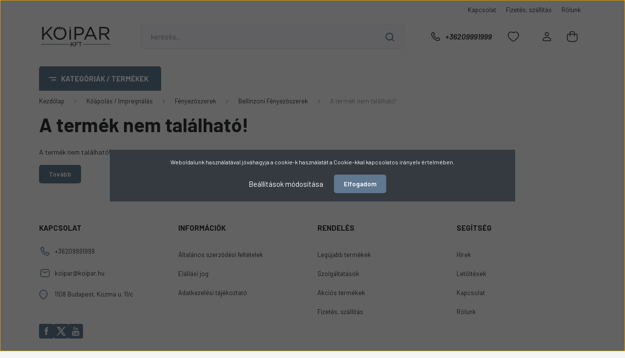

--- FILE ---
content_type: text/html; charset=UTF-8
request_url: https://www.koipar.hu/onfenyezo-folyadek-marvany-granit-ko-bellinzoni-superlux-4l
body_size: 25304
content:
<!DOCTYPE html>
<html lang="hu" dir="ltr">
<head>
    <title>A termék nem található!</title>
    <meta charset="utf-8">
    <meta name="keywords" content="kőipar, vágókorong, kővágó, kőipari szerszám, szerszámgépek, kőápoló termékek, kőipregnáló, kőcsiszoló anyagok">
    <meta name="description" content=" termékünk most -os áron elérhető. Vásároljon kényelmesen és biztonságosan webáruházunkból, akár percek alatt!">
    <meta name="robots" content="index, follow">
    <link href="https://koipar.cdn.shoprenter.hu/custom/koipar/image/data/koipar_hu_favicon_feher_v2.png?lastmod=1709890328.1736152091" rel="icon" />
    <link href="https://koipar.cdn.shoprenter.hu/custom/koipar/image/data/koipar_hu_favicon_feher_v2.png?lastmod=1709890328.1736152091" rel="apple-touch-icon" />
    <base href="https://www.koipar.hu:443" />
    <meta name="google-site-verification" content="hFwQPTXvB4nYh_VpZ99EkFZ6drG1jwJz9Id17VBzf54" />

    <meta name="viewport" content="width=device-width, initial-scale=1, maximum-scale=1, user-scalable=0">
    
            
                <link rel="preconnect" href="https://fonts.gstatic.com" />
    <link rel="preload" as="style" href="https://fonts.googleapis.com/css2?family=Barlow:ital,wght@0,300;0,400;0,500;0,600;0,700;1,300;1,400;1,500;1,600;1,700&display=swap" />
    <link rel="stylesheet" href="https://fonts.googleapis.com/css2?family=Barlow:ital,wght@0,300;0,400;0,500;0,600;0,700;1,300;1,400;1,500;1,600;1,700&display=swap" media="print" onload="this.media='all'" />
    <noscript>
        <link rel="stylesheet" href="https://fonts.googleapis.com/css2?family=Barlow:ital,wght@0,300;0,400;0,500;0,600;0,700;1,300;1,400;1,500;1,600;1,700&display=swap" />
    </noscript>
    <link href="https://cdnjs.cloudflare.com/ajax/libs/fancybox/3.5.7/jquery.fancybox.min.css" rel="stylesheet" media="print" onload="this.media='all'"/>

            <link rel="stylesheet" href="https://koipar.cdn.shoprenter.hu/custom/koipar/catalog/view/theme/madrid_global/style/1767723329.1689691390.0.1709132024.css?v=null.1736152091" media="all">
        <script>
        window.nonProductQuality = 100;
    </script>
    <script src="https://koipar.cdn.shoprenter.hu/catalog/view/javascript/jquery/jquery-1.10.2.min.js?v=1484139539"></script>

                
        
    
    <!-- Header JavaScript codes -->
            <script src="https://koipar.cdn.shoprenter.hu/web/compiled/js/base.js?v=1768312391"></script>
                    <script src="https://koipar.cdn.shoprenter.hu/web/compiled/js/countdown.js?v=1768312391"></script>
                    <script src="https://koipar.cdn.shoprenter.hu/web/compiled/js/before_starter2_head.js?v=1768312391"></script>
                    <script src="https://koipar.cdn.shoprenter.hu/web/compiled/js/before_starter2_productpage.js?v=1768312391"></script>
                    <script src="https://koipar.cdn.shoprenter.hu/web/compiled/js/nanobar.js?v=1768312391"></script>
                    <!-- Header jQuery onLoad scripts -->
    <script>window.countdownFormat='%D:%H:%M:%S';var BASEURL='https://www.koipar.hu';Currency={"symbol_left":"","symbol_right":" Ft","decimal_place":0,"decimal_point":",","thousand_point":".","currency":"HUF","value":1};var ShopRenter=ShopRenter||{};ShopRenter.product={"id":0,"sku":"","currency":"HUF","unitName":"","price":0,"name":"","brand":"","currentVariant":[],"parent":{"id":0,"sku":"","unitName":"","price":0,"name":""}};$(document).ready(function(){});$(window).load(function(){});</script><script src="https://koipar.cdn.shoprenter.hu/web/compiled/js/vue/manifest.bundle.js?v=1768312388"></script><script>var ShopRenter=ShopRenter||{};ShopRenter.onCartUpdate=function(callable){document.addEventListener('cartChanged',callable)};ShopRenter.onItemAdd=function(callable){document.addEventListener('AddToCart',callable)};ShopRenter.onItemDelete=function(callable){document.addEventListener('deleteCart',callable)};ShopRenter.onSearchResultViewed=function(callable){document.addEventListener('AuroraSearchResultViewed',callable)};ShopRenter.onSubscribedForNewsletter=function(callable){document.addEventListener('AuroraSubscribedForNewsletter',callable)};ShopRenter.onCheckoutInitiated=function(callable){document.addEventListener('AuroraCheckoutInitiated',callable)};ShopRenter.onCheckoutShippingInfoAdded=function(callable){document.addEventListener('AuroraCheckoutShippingInfoAdded',callable)};ShopRenter.onCheckoutPaymentInfoAdded=function(callable){document.addEventListener('AuroraCheckoutPaymentInfoAdded',callable)};ShopRenter.onCheckoutOrderConfirmed=function(callable){document.addEventListener('AuroraCheckoutOrderConfirmed',callable)};ShopRenter.onCheckoutOrderPaid=function(callable){document.addEventListener('AuroraOrderPaid',callable)};ShopRenter.onCheckoutOrderPaidUnsuccessful=function(callable){document.addEventListener('AuroraOrderPaidUnsuccessful',callable)};ShopRenter.onProductPageViewed=function(callable){document.addEventListener('AuroraProductPageViewed',callable)};ShopRenter.onMarketingConsentChanged=function(callable){document.addEventListener('AuroraMarketingConsentChanged',callable)};ShopRenter.onCustomerRegistered=function(callable){document.addEventListener('AuroraCustomerRegistered',callable)};ShopRenter.onCustomerLoggedIn=function(callable){document.addEventListener('AuroraCustomerLoggedIn',callable)};ShopRenter.onCustomerUpdated=function(callable){document.addEventListener('AuroraCustomerUpdated',callable)};ShopRenter.onCartPageViewed=function(callable){document.addEventListener('AuroraCartPageViewed',callable)};ShopRenter.customer={"userId":0,"userClientIP":"3.145.7.10","userGroupId":8,"customerGroupTaxMode":"gross","customerGroupPriceMode":"only_gross","email":"","phoneNumber":"","name":{"firstName":"","lastName":""}};ShopRenter.theme={"name":"madrid_global","family":"madrid","parent":""};ShopRenter.shop={"name":"koipar","locale":"hu","currency":{"code":"HUF","rate":1},"domain":"koipar.myshoprenter.hu"};ShopRenter.page={"route":"product\/product","queryString":"onfenyezo-folyadek-marvany-granit-ko-bellinzoni-superlux-4l"};ShopRenter.formSubmit=function(form,callback){callback();};let loadedAsyncScriptCount=0;function asyncScriptLoaded(position){loadedAsyncScriptCount++;if(position==='body'){if(document.querySelectorAll('.async-script-tag').length===loadedAsyncScriptCount){if(/complete|interactive|loaded/.test(document.readyState)){document.dispatchEvent(new CustomEvent('asyncScriptsLoaded',{}));}else{document.addEventListener('DOMContentLoaded',()=>{document.dispatchEvent(new CustomEvent('asyncScriptsLoaded',{}));});}}}}</script><script type="text/javascript"src="https://koipar.cdn.shoprenter.hu/web/compiled/js/vue/customerEventDispatcher.bundle.js?v=1768312388"></script>                
            
            <script>window.dataLayer=window.dataLayer||[];function gtag(){dataLayer.push(arguments)};var ShopRenter=ShopRenter||{};ShopRenter.config=ShopRenter.config||{};ShopRenter.config.googleConsentModeDefaultValue="denied";</script>                        <script type="text/javascript" src="https://koipar.cdn.shoprenter.hu/web/compiled/js/vue/googleConsentMode.bundle.js?v=1768312388"></script>

            
            <!-- Google Tag Manager -->
<script>(function(w,d,s,l,i){w[l]=w[l]||[];w[l].push({'gtm.start':
new Date().getTime(),event:'gtm.js'});var f=d.getElementsByTagName(s)[0],
j=d.createElement(s),dl=l!='dataLayer'?'&l='+l:'';j.async=true;j.src=
'https://www.googletagmanager.com/gtm.js?id='+i+dl;f.parentNode.insertBefore(j,f);
})(window,document,'script','dataLayer','GTM-W3CT2HD');</script>
<!-- End Google Tag Manager -->
            
            
                <!--Global site tag(gtag.js)--><script async src="https://www.googletagmanager.com/gtag/js?id=G-RW1XT08P7S"></script><script>window.dataLayer=window.dataLayer||[];function gtag(){dataLayer.push(arguments);}
gtag('js',new Date());gtag('config','G-RW1XT08P7S');gtag('config','AW-773199453',{"allow_enhanced_conversions":true});</script>                                <script type="text/javascript" src="https://koipar.cdn.shoprenter.hu/web/compiled/js/vue/GA4EventSender.bundle.js?v=1768312388"></script>

    
    
</head>

    
<body id="body" class="page-body show-quantity-in-module madrid_global-body desktop-device-body vertical-category-menu " role="document">
<script>ShopRenter.theme.breakpoints={'xs':0,'sm':576,'md':768,'lg':992,'xl':1200,'xxl':1400}</script><!--Google Tag Manager(noscript)--><!--Google<!--End Google Tag Manager(noscript)-->
                    

<!-- cached --><div class="Fixed nanobar bg-dark js-nanobar-first-login">
    <div class="container nanobar-container">
        <div class="row flex-column flex-sm-row">
            <div class="col-12 col-sm-6 col-lg-8 nanobar-text-cookies align-self-center text-sm-left">
                Weboldalunk használatával jóváhagyja a cookie-k használatát a Cookie-kkal kapcsolatos irányelv értelmében.
            </div>
            <div class="col-12 col-sm-6 col-lg-4 nanobar-buttons m-sm-0 text-center text-sm-right">
                <a href="#" class="btn btn-link nanobar-settings-button js-nanobar-settings-button">
                    Beállítások módosítása
                </a>
                <a href="#" class="btn btn-primary nanobar-btn js-nanobar-close-cookies" data-button-save-text="Beállítások mentése">
                    Elfogadom
                </a>
            </div>
        </div>
        <div class="nanobar-cookies js-nanobar-cookies flex-column flex-sm-row text-left pt-3 mt-3" style="display: none;">
            <div class="form-check pt-2 pb-2 pr-2 mb-0">
                <input class="form-check-input" type="checkbox" name="required_cookies" disabled checked />
                <label class="form-check-label">
                    Szükséges cookie-k
                    <div class="cookies-help-text text-muted">
                        Ezek a cookie-k segítenek abban, hogy a webáruház használható és működőképes legyen.
                    </div>
                </label>
            </div>
            <div class="form-check pt-2 pb-2 pr-2 mb-0">
                <input class="form-check-input js-nanobar-marketing-cookies" type="checkbox" name="marketing_cookies"
                         checked />
                <label class="form-check-label">
                    Marketing cookie-k
                    <div class="cookies-help-text text-muted">
                        Ezeket a cookie-k segítenek abban, hogy az Ön érdeklődési körének megfelelő reklámokat és termékeket jelenítsük meg a webáruházban.
                    </div>
                </label>
            </div>
        </div>
    </div>
</div>

<script>
    (function ($) {
        $(document).ready(function () {
            new AuroraNanobar.FirstLogNanobarCheckbox(jQuery('.js-nanobar-first-login'), 'modal');
        });
    })(jQuery);
</script>
<!-- /cached -->
<!-- cached --><div class="Fixed nanobar bg-dark js-nanobar-free-shipping">
    <div class="container nanobar-container">
        <button type="button" class="close js-nanobar-close" aria-label="Close">
            <span aria-hidden="true">&times;</span>
        </button>
        <div class="nanobar-text px-3"></div>
    </div>
</div>

<script>$(document).ready(function(){document.nanobarInstance=new AuroraNanobar.FreeShippingNanobar($('.js-nanobar-free-shipping'),'modal','0','','1');});</script><!-- /cached -->
                <!-- page-wrap -->

                <div class="page-wrap">
                                                

    <header class="sticky-head">
        <div class="sticky-head-inner">
                    <div class="header-top-line">
                <div class="container">
                    <div class="header-top d-flex justify-content-end">
                        <!-- cached -->
    <ul class="nav headermenu-list">
                    <li class="nav-item">
                <a href="https://www.koipar.hu/index.php?route=information/contact"
                   target="_self"
                   class="nav-link "
                    title="Kapcsolat"
                >
                    Kapcsolat
                </a>
                            </li>
                    <li class="nav-item">
                <a href="https://www.koipar.hu/fizetes-szallitas-34"
                   target="_self"
                   class="nav-link "
                    title="Fizetés, szállítás"
                >
                    Fizetés, szállítás
                </a>
                            </li>
                    <li class="nav-item">
                <a href="https://www.koipar.hu/rolunk-51"
                   target="_self"
                   class="nav-link "
                    title="Rólunk"
                >
                    Rólunk
                </a>
                            </li>
            </ul>
    <!-- /cached -->
                        
                        
                    </div>
                </div>
            </div>
            <div class="header-middle-line ">
                <div class="container">
                    <div class="header-middle">
                        <nav class="navbar navbar-expand-lg">
                            <button id="js-hamburger-icon" class="d-flex d-lg-none" title="Menü">
                                <div class="hamburger-icon position-relative">
                                    <div class="hamburger-icon-line position-absolute line-1"></div>
                                    <div class="hamburger-icon-line position-absolute line-3"></div>
                                </div>
                            </button>
                                                            <!-- cached -->
    <a class="navbar-brand" href="/"><img style="border: 0; max-width: 150px;" src="https://koipar.cdn.shoprenter.hu/custom/koipar/image/cache/w150h40m00/koipar_hu_logo_ikon_nelkul.png?v=1709824650" title="koipar.hu" alt="koipar.hu" /></a>
<!-- /cached -->
                                
<div class="dropdown search-module d-flex">
    <div class="input-group">
        <input class="form-control disableAutocomplete" type="text" placeholder="keresés..." value=""
               id="filter_keyword" 
               onclick="this.value=(this.value==this.defaultValue)?'':this.value;"/>
        <div class="input-group-append">
            <button title="Keresés" class="btn btn-link" onclick="moduleSearch();">
                <svg width="19" height="18" viewBox="0 0 19 18" fill="none" xmlns="http://www.w3.org/2000/svg">
    <path d="M17.4492 17L13.4492 13M8.47698 15.0555C4.59557 15.0555 1.44922 11.9092 1.44922 8.02776C1.44922 4.14635 4.59557 1 8.47698 1C12.3584 1 15.5047 4.14635 15.5047 8.02776C15.5047 11.9092 12.3584 15.0555 8.47698 15.0555Z" stroke="currentColor" stroke-width="2" stroke-linecap="round" stroke-linejoin="round"/>
</svg>

            </button>
        </div>
    </div>

    <input type="hidden" id="filter_description" value="0"/>
    <input type="hidden" id="search_shopname" value="koipar"/>
    <div id="results" class="dropdown-menu search-results p-0"></div>
</div>



                                                                                    <a class="nav-link header-phone-box header-middle-right-link d-none d-lg-flex" href="tel:+36209991999">
                                <svg width="24" height="24" viewBox="0 0 24 24" fill="none" xmlns="http://www.w3.org/2000/svg">
    <path fill-rule="evenodd" clip-rule="evenodd" d="M10.8561 13.1444C9.68615 11.9744 8.80415 10.6644 8.21815 9.33536C8.09415 9.05436 8.16715 8.72536 8.38415 8.50836L9.20315 7.69036C9.87415 7.01936 9.87415 6.07036 9.28815 5.48436L8.11415 4.31036C7.33315 3.52936 6.06715 3.52936 5.28615 4.31036L4.63415 4.96236C3.89315 5.70336 3.58415 6.77236 3.78415 7.83236C4.27815 10.4454 5.79615 13.3064 8.24515 15.7554C10.6941 18.2044 13.5551 19.7224 16.1681 20.2164C17.2281 20.4164 18.2971 20.1074 19.0381 19.3664L19.6891 18.7154C20.4701 17.9344 20.4701 16.6684 19.6891 15.8874L18.5161 14.7144C17.9301 14.1284 16.9801 14.1284 16.3951 14.7144L15.4921 15.6184C15.2751 15.8354 14.9461 15.9084 14.6651 15.7844C13.3361 15.1974 12.0261 14.3144 10.8561 13.1444Z" stroke="currentColor" stroke-width="1.5" stroke-linecap="round" stroke-linejoin="round"/>
</svg>

                                +36209991999
                            </a>
                                                                                    <div id="js-wishlist-module-wrapper">
                                <hx:include src="/_fragment?_path=_format%3Dhtml%26_locale%3Den%26_controller%3Dmodule%252Fwishlist&amp;_hash=FCBV49tgVs1wg3PCkr77%2F7RoJK0JLukAiLlyyDvUA84%3D"></hx:include>
                            </div>
                                                        <!-- cached -->
    <ul class="nav login-list">
                    <li class="nav-item">
                <a class="nav-link header-middle-right-link" href="index.php?route=account/login" title="Belépés / Regisztráció">
                    <span class="header-user-icon">
                        <svg width="18" height="20" viewBox="0 0 18 20" fill="none" xmlns="http://www.w3.org/2000/svg">
    <path fill-rule="evenodd" clip-rule="evenodd" d="M11.4749 2.52513C12.8417 3.89197 12.8417 6.10804 11.4749 7.47488C10.1081 8.84172 7.89199 8.84172 6.52515 7.47488C5.15831 6.10804 5.15831 3.89197 6.52515 2.52513C7.89199 1.15829 10.1081 1.15829 11.4749 2.52513Z" stroke="currentColor" stroke-width="1.5" stroke-linecap="round" stroke-linejoin="round"/>
    <path fill-rule="evenodd" clip-rule="evenodd" d="M1 16.5V17.5C1 18.052 1.448 18.5 2 18.5H16C16.552 18.5 17 18.052 17 17.5V16.5C17 13.474 13.048 11.508 9 11.508C4.952 11.508 1 13.474 1 16.5Z" stroke="currentColor" stroke-width="1.5" stroke-linecap="round" stroke-linejoin="round"/>
</svg>

                    </span>
                </a>
            </li>
            </ul>
<!-- /cached -->
                            <div id="header-cart-wrapper">
                                <div id="js-cart">
                                    <hx:include src="/_fragment?_path=_format%3Dhtml%26_locale%3Den%26_controller%3Dmodule%252Fcart&amp;_hash=sZIUVbh7otlsVUpwSf3Y3axHPdBipy1aj5Tt7WFSg4g%3D"></hx:include>
                                </div>
                            </div>
                        </nav>
                    </div>
                </div>
            </div>
            <div class="header-bottom-line d-none d-lg-block">
                <div class="container">
                    


                    
            <div id="module_category_wrapper" class="module-category-wrapper">
        <div id="category" class="module content-module header-position category-module" >
                    <div class="module-head">
                            <span class="category-menu-hamburger-icon"></span>
                        <div class="module-head-title">Kategóriák / Termékek</div>
        </div>
            <div class="module-body">
                    <div id="category-nav">
        

    <ul class="nav nav-pills category category-menu sf-menu sf-horizontal cached">
        <li id="cat_14235" class="nav-item item category-list module-list parent even">
    <a href="https://www.koipar.hu/koapolas-impregnalas" class="nav-link">
                <span>Kőápolás / Impregnálás</span>
    </a>
            <ul class="nav flex-column children"><li id="cat_14280" class="nav-item item category-list module-list parent even">
    <a href="https://www.koipar.hu/koapolas-impregnalas/impregnaloszerek" class="nav-link">
                <span>Impregnálószerek</span>
    </a>
            <ul class="nav flex-column children"><li id="cat_14863" class="nav-item item category-list module-list even">
    <a href="https://www.koipar.hu/koapolas-impregnalas/impregnaloszerek/akemi-impregnalok" class="nav-link">
                <span>AKEMI Impregnálók</span>
    </a>
    </li><li id="cat_14902" class="nav-item item category-list module-list odd">
    <a href="https://www.koipar.hu/koapolas-impregnalas/impregnaloszerek/tenax-impregnalok" class="nav-link">
                <span>Tenax Impregnálók</span>
    </a>
    </li><li id="cat_14505" class="nav-item item category-list module-list even">
    <a href="https://www.koipar.hu/koapolas-impregnalas/impregnaloszerek/bellinzoni-impregnalok" class="nav-link">
                <span>Bellinzoni Impregnálók</span>
    </a>
    </li><li id="cat_14508" class="nav-item item category-list module-list odd">
    <a href="https://www.koipar.hu/koapolas-impregnalas/impregnaloszerek/impa-impregnalok" class="nav-link">
                <span>Impa Impregnálók</span>
    </a>
    </li></ul>
    </li><li id="cat_14283" class="nav-item item category-list module-list parent odd">
    <a href="https://www.koipar.hu/koapolas-impregnalas/tisztitoszerek" class="nav-link">
                <span>Tisztítószerek</span>
    </a>
            <ul class="nav flex-column children"><li id="cat_14511" class="nav-item item category-list module-list even">
    <a href="https://www.koipar.hu/koapolas-impregnalas/tisztitoszerek/bellinzoni-tisztitoszerek" class="nav-link">
                <span>Bellinzoni Tisztítószerek</span>
    </a>
    </li></ul>
    </li><li id="cat_14286" class="nav-item item category-list module-list parent even">
    <a href="https://www.koipar.hu/koapolas-impregnalas/fenyezoszerek" class="nav-link">
                <span>Fényezőszerek</span>
    </a>
            <ul class="nav flex-column children"><li id="cat_14905" class="nav-item item category-list module-list even">
    <a href="https://www.koipar.hu/koapolas-impregnalas/fenyezoszerek/tenax-fenyezoszerek" class="nav-link">
                <span>Tenax Fényezőszerek</span>
    </a>
    </li><li id="cat_14514" class="nav-item item category-list module-list odd">
    <a href="https://www.koipar.hu/koapolas-impregnalas/fenyezoszerek/bellinzoni-fenyezoszerek" class="nav-link">
                <span>Bellinzoni Fényezőszerek</span>
    </a>
    </li></ul>
    </li><li id="cat_14289" class="nav-item item category-list module-list parent odd">
    <a href="https://www.koipar.hu/koapolas-impregnalas/specialis-vegyi-termekek" class="nav-link">
                <span>Speciális vegyi termékek</span>
    </a>
            <ul class="nav flex-column children"><li id="cat_14517" class="nav-item item category-list module-list even">
    <a href="https://www.koipar.hu/koapolas-impregnalas/specialis-vegyi-termekek/bellinzoni-specialis-vegyi-termekek" class="nav-link">
                <span>Bellinzoni Speciális vegyi termékek</span>
    </a>
    </li></ul>
    </li></ul>
    </li><li id="cat_14229" class="nav-item item category-list module-list parent odd">
    <a href="https://www.koipar.hu/vagas-furas-gyemantszerszam" class="nav-link">
                <span>Gyémántszerszám</span>
    </a>
            <ul class="nav flex-column children"><li id="cat_14851" class="nav-item item category-list module-list even">
    <a href="https://www.koipar.hu/vagas-furas-gyemantszerszam/formazo-szerszamok" class="nav-link">
                <span>Formázó Szerszámok</span>
    </a>
    </li><li id="cat_14256" class="nav-item item category-list module-list parent odd">
    <a href="https://www.koipar.hu/vagas-furas-gyemantszerszam/gyemant-vagokorongok" class="nav-link">
                <span>Gyémánt vágókorongok</span>
    </a>
            <ul class="nav flex-column children"><li id="cat_14337" class="nav-item item category-list module-list even">
    <a href="https://www.koipar.hu/vagas-furas-gyemantszerszam/gyemant-vagokorongok/granitvago-korongok" class="nav-link">
                <span>Gránitvágó korongok</span>
    </a>
    </li><li id="cat_14340" class="nav-item item category-list module-list odd">
    <a href="https://www.koipar.hu/vagas-furas-gyemantszerszam/gyemant-vagokorongok/marvanyvago-korongok" class="nav-link">
                <span>Márványvágó korongok</span>
    </a>
    </li><li id="cat_14343" class="nav-item item category-list module-list even">
    <a href="https://www.koipar.hu/vagas-furas-gyemantszerszam/gyemant-vagokorongok/betonvago-korongok" class="nav-link">
                <span>Betonvágó korongok</span>
    </a>
    </li><li id="cat_14346" class="nav-item item category-list module-list odd">
    <a href="https://www.koipar.hu/vagas-furas-gyemantszerszam/gyemant-vagokorongok/gress-csempe-keramia-korongok" class="nav-link">
                <span>Gress-csempe-kerámia korongok</span>
    </a>
    </li><li id="cat_14349" class="nav-item item category-list module-list even">
    <a href="https://www.koipar.hu/vagas-furas-gyemantszerszam/gyemant-vagokorongok/specialis-korongok" class="nav-link">
                <span>Speciális korongok</span>
    </a>
    </li></ul>
    </li><li id="cat_14259" class="nav-item item category-list module-list parent even">
    <a href="https://www.koipar.hu/vagas-furas-gyemantszerszam/gyemantfurok" class="nav-link">
                <span>Gyémántfúrók</span>
    </a>
            <ul class="nav flex-column children"><li id="cat_14352" class="nav-item item category-list module-list even">
    <a href="https://www.koipar.hu/vagas-furas-gyemantszerszam/gyemantfurok/zsaklyukfurok" class="nav-link">
                <span>Zsáklyukfúrók</span>
    </a>
    </li><li id="cat_14355" class="nav-item item category-list module-list odd">
    <a href="https://www.koipar.hu/vagas-furas-gyemantszerszam/gyemantfurok/koronafurok" class="nav-link">
                <span>Koronafúrók</span>
    </a>
    </li></ul>
    </li><li id="cat_14262" class="nav-item item category-list module-list parent odd">
    <a href="https://www.koipar.hu/vagas-furas-gyemantszerszam/gyemantcsiszolok" class="nav-link">
                <span>Gyémántcsiszolók</span>
    </a>
            <ul class="nav flex-column children"><li id="cat_14769" class="nav-item item category-list module-list even">
    <a href="https://www.koipar.hu/vagas-furas-gyemantszerszam/gyemantcsiszolok/bajonettzaras-csiszolok" class="nav-link">
                <span>Bajonettzáras csiszolók</span>
    </a>
    </li><li id="cat_14766" class="nav-item item category-list module-list odd">
    <a href="https://www.koipar.hu/vagas-furas-gyemantszerszam/gyemantcsiszolok/kezi-csiszoloszivacs" class="nav-link">
                <span>Kézi Csiszolószivacs</span>
    </a>
    </li><li id="cat_14358" class="nav-item item category-list module-list even">
    <a href="https://www.koipar.hu/vagas-furas-gyemantszerszam/gyemantcsiszolok/fem-durvazok" class="nav-link">
                <span>Fém durvázók</span>
    </a>
    </li><li id="cat_14361" class="nav-item item category-list module-list odd">
    <a href="https://www.koipar.hu/vagas-furas-gyemantszerszam/gyemantcsiszolok/tepozaras-csiszolok" class="nav-link">
                <span>Tépőzáras csiszolók</span>
    </a>
    </li><li id="cat_14364" class="nav-item item category-list module-list even">
    <a href="https://www.koipar.hu/vagas-furas-gyemantszerszam/gyemantcsiszolok/karos-csiszolok" class="nav-link">
                <span>Karos csiszolók</span>
    </a>
    </li></ul>
    </li><li id="cat_14265" class="nav-item item category-list module-list parent even">
    <a href="https://www.koipar.hu/vagas-furas-gyemantszerszam/marofejek" class="nav-link">
                <span>Marófejek</span>
    </a>
            <ul class="nav flex-column children"><li id="cat_14814" class="nav-item item category-list module-list even">
    <a href="https://www.koipar.hu/vagas-furas-gyemantszerszam/marofejek/keruletmarok" class="nav-link">
                <span>Kerületmarók</span>
    </a>
    </li><li id="cat_14772" class="nav-item item category-list module-list odd">
    <a href="https://www.koipar.hu/vagas-furas-gyemantszerszam/marofejek/nagymeretu-marotarcsak" class="nav-link">
                <span>Nagyméretű Marótárcsák</span>
    </a>
    </li><li id="cat_14775" class="nav-item item category-list module-list even">
    <a href="https://www.koipar.hu/vagas-furas-gyemantszerszam/marofejek/profilmaro-tarcsak" class="nav-link">
                <span>Profilmaró Tárcsák</span>
    </a>
    </li><li id="cat_14778" class="nav-item item category-list module-list odd">
    <a href="https://www.koipar.hu/vagas-furas-gyemantszerszam/marofejek/ujjmaro" class="nav-link">
                <span>Ujjmaró</span>
    </a>
    </li></ul>
    </li></ul>
    </li><li id="cat_14226" class="nav-item item category-list module-list parent even">
    <a href="https://www.koipar.hu/komegmunkalas-csiszoloanyag" class="nav-link">
                <span>Kőmegmunkálás / Csiszolóanyag</span>
    </a>
            <ul class="nav flex-column children"><li id="cat_14805" class="nav-item item category-list module-list parent even">
    <a href="https://www.koipar.hu/komegmunkalas-csiszoloanyag/antikolokefek" class="nav-link">
                <span>Antikolókefék</span>
    </a>
            <ul class="nav flex-column children"><li id="cat_14808" class="nav-item item category-list module-list even">
    <a href="https://www.koipar.hu/komegmunkalas-csiszoloanyag/antikolokefek/bajonettzaras-antikolokefek" class="nav-link">
                <span>Bajonettzáras Antikolókefék</span>
    </a>
    </li><li id="cat_14811" class="nav-item item category-list module-list odd">
    <a href="https://www.koipar.hu/komegmunkalas-csiszoloanyag/antikolokefek/m14-es-antikolokefek" class="nav-link">
                <span>M14-es Antikolókefék</span>
    </a>
    </li></ul>
    </li><li id="cat_14250" class="nav-item item category-list module-list parent odd">
    <a href="https://www.koipar.hu/komegmunkalas-csiszoloanyag/csiszolo-kovek" class="nav-link">
                <span>Csiszoló kövek</span>
    </a>
            <ul class="nav flex-column children"><li id="cat_14322" class="nav-item item category-list module-list even">
    <a href="https://www.koipar.hu/komegmunkalas-csiszoloanyag/csiszolo-kovek/szaraz-csiszolo-kovek" class="nav-link">
                <span>Száraz Csiszoló Kövek</span>
    </a>
    </li><li id="cat_14325" class="nav-item item category-list module-list odd">
    <a href="https://www.koipar.hu/komegmunkalas-csiszoloanyag/csiszolo-kovek/vizes-csiszolo-kovek" class="nav-link">
                <span>Vizes Csiszoló Kövek</span>
    </a>
    </li></ul>
    </li><li id="cat_14253" class="nav-item item category-list module-list parent even">
    <a href="https://www.koipar.hu/komegmunkalas-csiszoloanyag/csiszolo-papirok" class="nav-link">
                <span>Csiszoló papírok</span>
    </a>
            <ul class="nav flex-column children"><li id="cat_14328" class="nav-item item category-list module-list even">
    <a href="https://www.koipar.hu/komegmunkalas-csiszoloanyag/csiszolo-papirok/codaflex-fieber-csiszolopapir" class="nav-link">
                <span>Codaflex Fieber Csiszolópapír</span>
    </a>
    </li><li id="cat_14331" class="nav-item item category-list module-list odd">
    <a href="https://www.koipar.hu/komegmunkalas-csiszoloanyag/csiszolo-papirok/codaflex-turbo-csiszolopapir" class="nav-link">
                <span>Codaflex Turbó Csiszolópapír</span>
    </a>
    </li><li id="cat_14334" class="nav-item item category-list module-list even">
    <a href="https://www.koipar.hu/komegmunkalas-csiszoloanyag/csiszolo-papirok/hermes-csiszolopapir" class="nav-link">
                <span>Hermes Csiszolópapír</span>
    </a>
    </li></ul>
    </li></ul>
    </li><li id="cat_14232" class="nav-item item category-list module-list parent odd">
    <a href="https://www.koipar.hu/koragasztas-koragaszto-szilikon" class="nav-link">
                <span>Kőragasztás / Szilikon</span>
    </a>
            <ul class="nav flex-column children"><li id="cat_14268" class="nav-item item category-list module-list parent even">
    <a href="https://www.koipar.hu/koragasztas-koragaszto-szilikon/polieszter-ragasztok" class="nav-link">
                <span>Poliészter ragasztók</span>
    </a>
            <ul class="nav flex-column children"><li id="cat_14860" class="nav-item item category-list module-list even">
    <a href="https://www.koipar.hu/koragasztas-koragaszto-szilikon/polieszter-ragasztok/akemi-polysoft-ragasztok" class="nav-link">
                <span>AKEMI Polysoft ragasztók</span>
    </a>
    </li><li id="cat_14931" class="nav-item item category-list module-list odd">
    <a href="https://www.koipar.hu/koragasztas-koragaszto-szilikon/polieszter-ragasztok/bellinzoni-polieszter-ragasztok-14931" class="nav-link">
                <span>Bellinzoni poliészter ragasztók</span>
    </a>
    </li><li id="cat_14899" class="nav-item item category-list module-list even">
    <a href="https://www.koipar.hu/koragasztas-koragaszto-szilikon/polieszter-ragasztok/tenax-polieszter-ragasztok" class="nav-link">
                <span>Tenax Poliészter ragasztók</span>
    </a>
    </li><li id="cat_14367" class="nav-item item category-list module-list odd">
    <a href="https://www.koipar.hu/koragasztas-koragaszto-szilikon/polieszter-ragasztok/impa-super-ancora-ragasztok" class="nav-link">
                <span>Impa Super Ancora ragasztók</span>
    </a>
    </li></ul>
    </li><li id="cat_14271" class="nav-item item category-list module-list parent odd">
    <a href="https://www.koipar.hu/koragasztas-koragaszto-szilikon/epoxy-ragasztok" class="nav-link">
                <span>Epoxy ragasztók</span>
    </a>
            <ul class="nav flex-column children"><li id="cat_14866" class="nav-item item category-list module-list even">
    <a href="https://www.koipar.hu/koragasztas-koragaszto-szilikon/epoxy-ragasztok/akemi-ragasztok" class="nav-link">
                <span>Akemi Ragasztók</span>
    </a>
    </li><li id="cat_14532" class="nav-item item category-list module-list odd">
    <a href="https://www.koipar.hu/koragasztas-koragaszto-szilikon/epoxy-ragasztok/bellinzoni-ragasztok" class="nav-link">
                <span>Bellinzoni ragasztók</span>
    </a>
    </li><li id="cat_14896" class="nav-item item category-list module-list even">
    <a href="https://www.koipar.hu/koragasztas-koragaszto-szilikon/epoxy-ragasztok/tenax-ragasztok" class="nav-link">
                <span>Tenax ragasztók</span>
    </a>
    </li><li id="cat_14373" class="nav-item item category-list module-list odd">
    <a href="https://www.koipar.hu/koragasztas-koragaszto-szilikon/epoxy-ragasztok/impa-ragasztok" class="nav-link">
                <span>Impa ragasztók</span>
    </a>
    </li></ul>
    </li><li id="cat_14274" class="nav-item item category-list module-list parent even">
    <a href="https://www.koipar.hu/koragasztas-koragaszto-szilikon/beturagasztok" class="nav-link">
                <span>Betűragasztók</span>
    </a>
            <ul class="nav flex-column children"><li id="cat_14385" class="nav-item item category-list module-list even">
    <a href="https://www.koipar.hu/koragasztas-koragaszto-szilikon/beturagasztok/akemi-beturagasztok" class="nav-link">
                <span>Akemi Betűragasztók</span>
    </a>
    </li></ul>
    </li><li id="cat_14277" class="nav-item item category-list module-list parent odd">
    <a href="https://www.koipar.hu/koragasztas-koragaszto-szilikon/szinezopasztak" class="nav-link">
                <span>Színezőpaszták</span>
    </a>
            <ul class="nav flex-column children"><li id="cat_14382" class="nav-item item category-list module-list even">
    <a href="https://www.koipar.hu/koragasztas-koragaszto-szilikon/szinezopasztak/bellinzoni-szinezopasztak-1" class="nav-link">
                <span>Bellinzoni színezőpaszták</span>
    </a>
    </li></ul>
    </li></ul>
    </li><li id="cat_14535" class="nav-item item category-list module-list parent even">
    <a href="https://www.koipar.hu/porelszivas-adapter-sablon" class="nav-link">
                <span>Porelszívás / Adapter / Sablon</span>
    </a>
            <ul class="nav flex-column children"><li id="cat_14538" class="nav-item item category-list module-list even">
    <a href="https://www.koipar.hu/porelszivas-adapter-sablon/adapterek" class="nav-link">
                <span>Adapterek</span>
    </a>
    </li><li id="cat_14745" class="nav-item item category-list module-list odd">
    <a href="https://www.koipar.hu/porelszivas-adapter-sablon/jelolo-sablonok" class="nav-link">
                <span>Jelölő sablonok</span>
    </a>
    </li><li id="cat_14541" class="nav-item item category-list module-list even">
    <a href="https://www.koipar.hu/porelszivas-adapter-sablon/porelszivok" class="nav-link">
                <span>Porelszívók</span>
    </a>
    </li></ul>
    </li><li id="cat_14884" class="nav-item item category-list module-list odd">
    <a href="https://www.koipar.hu/kodisz-granit-termek" class="nav-link">
                <span>Kődísz / Gránit termék</span>
    </a>
    </li><li id="cat_14875" class="nav-item item category-list module-list parent even">
    <a href="https://www.koipar.hu/kokut-kisallat-sirko" class="nav-link">
                <span>Kisállat sírkő / Emléklap</span>
    </a>
            <ul class="nav flex-column children"><li id="cat_14881" class="nav-item item category-list module-list even">
    <a href="https://www.koipar.hu/kokut-kisallat-sirko/kisallat-sirkovek" class="nav-link">
                <span>Kisállat sírkövek</span>
    </a>
    </li><li id="cat_15039" class="nav-item item category-list module-list odd">
    <a href="https://www.koipar.hu/kokut-kisallat-sirko/kisallat-emlektabla" class="nav-link">
                <span>Gravírozott emléktábla</span>
    </a>
    </li><li id="cat_14878" class="nav-item item category-list module-list even">
    <a href="https://www.koipar.hu/kokut-kisallat-sirko/kokutak-szokokutak" class="nav-link">
                <span>Kőkutak, szökőkutak</span>
    </a>
    </li></ul>
    </li><li id="cat_14238" class="nav-item item category-list module-list parent odd">
    <a href="https://www.koipar.hu/sirkodisz-bronz-porcelan" class="nav-link">
                <span>Sírkődísz / Bronz / Porcelán</span>
    </a>
            <ul class="nav flex-column children"><li id="cat_14292" class="nav-item item category-list module-list parent even">
    <a href="https://www.koipar.hu/sirkodisz-bronz-porcelan/bronztermekek" class="nav-link">
                <span>Bronztermékek</span>
    </a>
            <ul class="nav flex-column children"><li id="cat_14526" class="nav-item item category-list module-list even">
    <a href="https://www.koipar.hu/sirkodisz-bronz-porcelan/bronztermekek/bronz-rozettak" class="nav-link">
                <span>Bronz Rozetták</span>
    </a>
    </li><li id="cat_14529" class="nav-item item category-list module-list odd">
    <a href="https://www.koipar.hu/sirkodisz-bronz-porcelan/bronztermekek/bronz-szobrok" class="nav-link">
                <span>Bronz Szobrok</span>
    </a>
    </li><li id="cat_14388" class="nav-item item category-list module-list even">
    <a href="https://www.koipar.hu/sirkodisz-bronz-porcelan/bronztermekek/bronz-vazak" class="nav-link">
                <span>Bronz vázák</span>
    </a>
    </li><li id="cat_14391" class="nav-item item category-list module-list odd">
    <a href="https://www.koipar.hu/sirkodisz-bronz-porcelan/bronztermekek/bronz-mecsestartok" class="nav-link">
                <span>Bronz mécsestartók</span>
    </a>
    </li><li id="cat_14394" class="nav-item item category-list module-list even">
    <a href="https://www.koipar.hu/sirkodisz-bronz-porcelan/bronztermekek/bronz-keresztek" class="nav-link">
                <span>Bronz keresztek</span>
    </a>
    </li><li id="cat_14397" class="nav-item item category-list module-list odd">
    <a href="https://www.koipar.hu/sirkodisz-bronz-porcelan/bronztermekek/bronz-dombormuvek" class="nav-link">
                <span>Bronz domborművek</span>
    </a>
    </li></ul>
    </li><li id="cat_14295" class="nav-item item category-list module-list parent odd">
    <a href="https://www.koipar.hu/sirkodisz-bronz-porcelan/porcelantermekek" class="nav-link">
                <span>Porcelántermékek</span>
    </a>
            <ul class="nav flex-column children"><li id="cat_14854" class="nav-item item category-list module-list even">
    <a href="https://www.koipar.hu/sirkodisz-bronz-porcelan/porcelantermekek/porcelan-galambok" class="nav-link">
                <span>Porcelán Galambok</span>
    </a>
    </li><li id="cat_14406" class="nav-item item category-list module-list odd">
    <a href="https://www.koipar.hu/sirkodisz-bronz-porcelan/porcelantermekek/porcelan-keresztek" class="nav-link">
                <span>Porcelán keresztek</span>
    </a>
    </li></ul>
    </li></ul>
    </li><li id="cat_14244" class="nav-item item category-list module-list parent even">
    <a href="https://www.koipar.hu/komegmunkalas-ipari-gepek" class="nav-link">
                <span>Kőmegmunkálás / Ipari gépek</span>
    </a>
            <ul class="nav flex-column children"><li id="cat_14923" class="nav-item item category-list module-list even">
    <a href="https://www.koipar.hu/komegmunkalas-ipari-gepek/egyeb-flex-termekek" class="nav-link">
                <span>Egyéb FLEX termékek</span>
    </a>
    </li><li id="cat_14926" class="nav-item item category-list module-list odd">
    <a href="https://www.koipar.hu/komegmunkalas-ipari-gepek/stokkologep" class="nav-link">
                <span>Stokkológép</span>
    </a>
    </li><li id="cat_14914" class="nav-item item category-list module-list even">
    <a href="https://www.koipar.hu/komegmunkalas-ipari-gepek/vizes-kocsiszolok" class="nav-link">
                <span>Vizes kőcsiszolók</span>
    </a>
    </li></ul>
    </li><li id="cat_14241" class="nav-item item category-list module-list parent odd">
    <a href="https://www.koipar.hu/egyeb-termekek" class="nav-link">
                <span>Egyéb termékek</span>
    </a>
            <ul class="nav flex-column children"><li id="cat_14547" class="nav-item item category-list module-list parent even">
    <a href="https://www.koipar.hu/egyeb-termekek/vedofelszerelesek" class="nav-link">
                <span>Védőfelszerelések</span>
    </a>
            <ul class="nav flex-column children"><li id="cat_14556" class="nav-item item category-list module-list even">
    <a href="https://www.koipar.hu/egyeb-termekek/vedofelszerelesek/fulvedok-sisakok-1" class="nav-link">
                <span>Fülvédők sisakok</span>
    </a>
    </li><li id="cat_14553" class="nav-item item category-list module-list odd">
    <a href="https://www.koipar.hu/egyeb-termekek/vedofelszerelesek/pormaszkok-1" class="nav-link">
                <span>Pormaszkok</span>
    </a>
    </li><li id="cat_14550" class="nav-item item category-list module-list even">
    <a href="https://www.koipar.hu/egyeb-termekek/vedofelszerelesek/vedo-kesztyuk" class="nav-link">
                <span>Védő kesztyűk</span>
    </a>
    </li><li id="cat_14559" class="nav-item item category-list module-list odd">
    <a href="https://www.koipar.hu/egyeb-termekek/vedofelszerelesek/vedoszemuvegek-1" class="nav-link">
                <span>Védőszemüvegek</span>
    </a>
    </li><li id="cat_14454" class="nav-item item category-list module-list even">
    <a href="https://www.koipar.hu/egyeb-termekek/vedofelszerelesek/vizes-vedokotenyek" class="nav-link">
                <span>Vizes védőkötények</span>
    </a>
    </li></ul>
    </li><li id="cat_14757" class="nav-item item category-list module-list parent odd">
    <a href="https://www.koipar.hu/egyeb-termekek/uvegszal" class="nav-link">
                <span>Üvegszál</span>
    </a>
            <ul class="nav flex-column children"><li id="cat_14784" class="nav-item item category-list module-list even">
    <a href="https://www.koipar.hu/egyeb-termekek/uvegszal/uvegszalas-profilok" class="nav-link">
                <span>Üvegszálas Profilok</span>
    </a>
    </li></ul>
    </li><li id="cat_14760" class="nav-item item category-list module-list parent even">
    <a href="https://www.koipar.hu/egyeb-termekek/foliak" class="nav-link">
                <span>Fóliák</span>
    </a>
            <ul class="nav flex-column children"><li id="cat_14781" class="nav-item item category-list module-list even">
    <a href="https://www.koipar.hu/egyeb-termekek/foliak/homokfuvofolia-pvc" class="nav-link">
                <span>Homokfúvófólia PVC</span>
    </a>
    </li></ul>
    </li><li id="cat_14763" class="nav-item item category-list module-list parent odd">
    <a href="https://www.koipar.hu/egyeb-termekek/emelok" class="nav-link">
                <span>Emelők</span>
    </a>
            <ul class="nav flex-column children"><li id="cat_14793" class="nav-item item category-list module-list even">
    <a href="https://www.koipar.hu/egyeb-termekek/emelok/gepi-emelok" class="nav-link">
                <span>Gépi emelők</span>
    </a>
    </li><li id="cat_14790" class="nav-item item category-list module-list odd">
    <a href="https://www.koipar.hu/egyeb-termekek/emelok/kezi-emelok" class="nav-link">
                <span>Kézi emelők</span>
    </a>
    </li><li id="cat_14787" class="nav-item item category-list module-list even">
    <a href="https://www.koipar.hu/egyeb-termekek/emelok/vakumos-kezi-emelok" class="nav-link">
                <span>Vákumos Kézi emelők</span>
    </a>
    </li></ul>
    </li><li id="cat_14820" class="nav-item item category-list module-list parent even">
    <a href="https://www.koipar.hu/egyeb-termekek/polirozo-filcek-acelgyapot" class="nav-link">
                <span>Polírozó Filcek / Acélgyapot</span>
    </a>
            <ul class="nav flex-column children"><li id="cat_14830" class="nav-item item category-list module-list even">
    <a href="https://www.koipar.hu/egyeb-termekek/polirozo-filcek-acelgyapot/22-23-as-felfogatasu-filcek" class="nav-link">
                <span>22.23-as felfogatású filcek</span>
    </a>
    </li><li id="cat_14824" class="nav-item item category-list module-list odd">
    <a href="https://www.koipar.hu/egyeb-termekek/polirozo-filcek-acelgyapot/bajonettzaras-felfogatasu-filcek" class="nav-link">
                <span>Bajonettzáras felfogatású filcek</span>
    </a>
    </li><li id="cat_14827" class="nav-item item category-list module-list even">
    <a href="https://www.koipar.hu/egyeb-termekek/polirozo-filcek-acelgyapot/m14-es-felfogatasu-filcek" class="nav-link">
                <span>M14-es felfogatású filcek</span>
    </a>
    </li></ul>
    </li><li id="cat_14833" class="nav-item item category-list module-list parent odd">
    <a href="https://www.koipar.hu/egyeb-termekek/furovezetok" class="nav-link">
                <span>Fúróvezetők</span>
    </a>
            <ul class="nav flex-column children"><li id="cat_14836" class="nav-item item category-list module-list even">
    <a href="https://www.koipar.hu/egyeb-termekek/furovezetok/tapadokorongos-furovezetok" class="nav-link">
                <span>Tapadókorongos fúróvezetők</span>
    </a>
    </li></ul>
    </li><li id="cat_14839" class="nav-item item category-list module-list parent even">
    <a href="https://www.koipar.hu/egyeb-termekek/vesok" class="nav-link">
                <span>Vésők</span>
    </a>
            <ul class="nav flex-column children"><li id="cat_14842" class="nav-item item category-list module-list even">
    <a href="https://www.koipar.hu/egyeb-termekek/vesok/gepi-vesok" class="nav-link">
                <span>Gépi vésők</span>
    </a>
    </li><li id="cat_14845" class="nav-item item category-list module-list odd">
    <a href="https://www.koipar.hu/egyeb-termekek/vesok/kezi-vesok" class="nav-link">
                <span>Kézi vésők</span>
    </a>
    </li></ul>
    </li><li id="cat_14848" class="nav-item item category-list module-list odd">
    <a href="https://www.koipar.hu/egyeb-termekek/atalakitok" class="nav-link">
                <span>Átalakítók</span>
    </a>
    </li><li id="cat_14298" class="nav-item item category-list module-list parent even">
    <a href="https://www.koipar.hu/egyeb-termekek/vidias-furoszarak" class="nav-link">
                <span>Vídiás fúrószárak</span>
    </a>
            <ul class="nav flex-column children"><li id="cat_14412" class="nav-item item category-list module-list even">
    <a href="https://www.koipar.hu/egyeb-termekek/vidias-furoszarak/sds-befogassal-1" class="nav-link">
                <span>SDS befogással</span>
    </a>
    </li><li id="cat_14415" class="nav-item item category-list module-list odd">
    <a href="https://www.koipar.hu/egyeb-termekek/vidias-furoszarak/hengeres-befogassal-1" class="nav-link">
                <span>Hengeres befogással</span>
    </a>
    </li></ul>
    </li><li id="cat_14301" class="nav-item item category-list module-list parent odd">
    <a href="https://www.koipar.hu/egyeb-termekek/felfogatok" class="nav-link">
                <span>Felfogatók</span>
    </a>
            <ul class="nav flex-column children"><li id="cat_14817" class="nav-item item category-list module-list even">
    <a href="https://www.koipar.hu/egyeb-termekek/felfogatok/frankfurt-felfogatok" class="nav-link">
                <span>Frankfurt felfogatók</span>
    </a>
    </li><li id="cat_14418" class="nav-item item category-list module-list odd">
    <a href="https://www.koipar.hu/egyeb-termekek/felfogatok/tepozaras-felfogok" class="nav-link">
                <span>Tépőzáras felfogók</span>
    </a>
    </li><li id="cat_14421" class="nav-item item category-list module-list even">
    <a href="https://www.koipar.hu/egyeb-termekek/felfogatok/fiber-felfogok-1" class="nav-link">
                <span>Fiber felfogók</span>
    </a>
    </li><li id="cat_14424" class="nav-item item category-list module-list odd">
    <a href="https://www.koipar.hu/egyeb-termekek/felfogatok/bajonettzarak" class="nav-link">
                <span>Bajonettzárak</span>
    </a>
    </li></ul>
    </li><li id="cat_14304" class="nav-item item category-list module-list parent even">
    <a href="https://www.koipar.hu/egyeb-termekek/szilikonok" class="nav-link">
                <span>Szilikonok</span>
    </a>
            <ul class="nav flex-column children"><li id="cat_14430" class="nav-item item category-list module-list even">
    <a href="https://www.koipar.hu/egyeb-termekek/szilikonok/soudal-szilikonok" class="nav-link">
                <span>Soudal szilikonok</span>
    </a>
    </li></ul>
    </li><li id="cat_14310" class="nav-item item category-list module-list odd">
    <a href="https://www.koipar.hu/egyeb-termekek/jeloloceruzak" class="nav-link">
                <span>Jelölőceruzák</span>
    </a>
    </li><li id="cat_14313" class="nav-item item category-list module-list even">
    <a href="https://www.koipar.hu/egyeb-termekek/betufestekek" class="nav-link">
                <span>Betűfestékek</span>
    </a>
    </li><li id="cat_14433" class="nav-item item category-list module-list odd">
    <a href="https://www.koipar.hu/egyeb-termekek/szilikon_kinyomopisztoly" class="nav-link">
                <span>Kinyomópisztoly</span>
    </a>
    </li></ul>
    </li><li id="cat_14857" class="nav-item item category-list module-list even">
    <a href="https://www.koipar.hu/csomagajanlat" class="nav-link">
                <span>Csomagajánlat</span>
    </a>
    </li><li id="cat_14802" class="nav-item item category-list module-list odd">
    <a href="https://www.koipar.hu/meres-meroeszkoz" class="nav-link">
                <span>Mérés / Mérőeszköz</span>
    </a>
    </li>
    </ul>

    <script>$(function(){$("ul.category").superfish({animation:{opacity:'show'},popUpSelector:".children",delay:400,speed:'normal',hoverClass:'js-sf-hover',onBeforeShow:function(){var customParentBox=$(this).parent();if(customParentBox.length){$ulHeight=customParentBox.position().top;if(!$(this).parent().hasClass("dropDownParent")){$(this).css("top",$ulHeight+"px");}}}});});</script>    </div>
            </div>
                                </div>
    
            </div>
    
                </div>
            </div>
                </div>
    </header>

                            
            <main class="has-sticky">
                        

        <div class="container one-column-content main-container">
                <nav aria-label="breadcrumb">
        <ol class="breadcrumb" itemscope itemtype="https://schema.org/BreadcrumbList">
                            <li class="breadcrumb-item"  itemprop="itemListElement" itemscope itemtype="https://schema.org/ListItem">
                                            <a itemprop="item" href="https://www.koipar.hu">
                            <span itemprop="name">Kezdőlap</span>
                        </a>
                    
                    <meta itemprop="position" content="1" />
                </li>
                            <li class="breadcrumb-item"  itemprop="itemListElement" itemscope itemtype="https://schema.org/ListItem">
                                            <a itemprop="item" href="https://www.koipar.hu/koapolas-impregnalas">
                            <span itemprop="name">Kőápolás / Impregnálás</span>
                        </a>
                    
                    <meta itemprop="position" content="2" />
                </li>
                            <li class="breadcrumb-item"  itemprop="itemListElement" itemscope itemtype="https://schema.org/ListItem">
                                            <a itemprop="item" href="https://www.koipar.hu/koapolas-impregnalas/fenyezoszerek">
                            <span itemprop="name">Fényezőszerek</span>
                        </a>
                    
                    <meta itemprop="position" content="3" />
                </li>
                            <li class="breadcrumb-item"  itemprop="itemListElement" itemscope itemtype="https://schema.org/ListItem">
                                            <a itemprop="item" href="https://www.koipar.hu/koapolas-impregnalas/fenyezoszerek/bellinzoni-fenyezoszerek">
                            <span itemprop="name">Bellinzoni Fényezőszerek</span>
                        </a>
                    
                    <meta itemprop="position" content="4" />
                </li>
                            <li class="breadcrumb-item active" aria-current="page" itemprop="itemListElement" itemscope itemtype="https://schema.org/ListItem">
                                            <span itemprop="name">A termék nem található!</span>
                    
                    <meta itemprop="position" content="5" />
                </li>
                    </ol>
    </nav>



        <div>
                            <div class="page-head">
                        <h1 class="page-head-title" data-test-id="notFoundPage">
                    A termék nem található!
            </h1>
                </div>
            
                            <div class="page-body">
                        <div class="content">
                    A termék nem található!
            </div>

    <div class="buttons">
        <a href="https://www.koipar.hu/index.php" class="btn btn-primary">Tovább</a>
    </div>
                </div>
                    </div>
    </div>
            </main>

                                    <footer class="d-print-none">
        <div class="container">
            <section class="row footer-rows">
                                                    <div class="col-12 col-md-6 col-lg-3 footer-col-1-position">
                            
    <div id="section-contact" class="section-wrapper ">
    
    <div class="module content-module section-module section-contact shoprenter-section">
            <div class="module-head section-module-head">
            <div class="module-head-title section-module-head-title">Kapcsolat</div>
        </div>
        <div class="module-body section-module-body">
        <div class="contact-wrapper-box">
                        <p class="footer-contact-line footer-contact-phone">
                <i class="mr-2">
                    <svg width="24" height="24" viewBox="0 0 24 24" fill="none" xmlns="http://www.w3.org/2000/svg">
    <path fill-rule="evenodd" clip-rule="evenodd" d="M10.8561 13.1444C9.68615 11.9744 8.80415 10.6644 8.21815 9.33536C8.09415 9.05436 8.16715 8.72536 8.38415 8.50836L9.20315 7.69036C9.87415 7.01936 9.87415 6.07036 9.28815 5.48436L8.11415 4.31036C7.33315 3.52936 6.06715 3.52936 5.28615 4.31036L4.63415 4.96236C3.89315 5.70336 3.58415 6.77236 3.78415 7.83236C4.27815 10.4454 5.79615 13.3064 8.24515 15.7554C10.6941 18.2044 13.5551 19.7224 16.1681 20.2164C17.2281 20.4164 18.2971 20.1074 19.0381 19.3664L19.6891 18.7154C20.4701 17.9344 20.4701 16.6684 19.6891 15.8874L18.5161 14.7144C17.9301 14.1284 16.9801 14.1284 16.3951 14.7144L15.4921 15.6184C15.2751 15.8354 14.9461 15.9084 14.6651 15.7844C13.3361 15.1974 12.0261 14.3144 10.8561 13.1444Z" stroke="currentColor" stroke-width="1.5" stroke-linecap="round" stroke-linejoin="round"/>
</svg>

                </i>
                <a href="tel:+36209991999">
                    +36209991999
                </a>
            </p>
            
                        <p class="footer-contact-line footer-contact-mail">
                <i class="mr-2">
                    <svg width="24" height="24" viewBox="0 0 24 24" fill="none" xmlns="http://www.w3.org/2000/svg">
    <rect x="3" y="4.5" width="18" height="15" rx="4" stroke="currentColor" stroke-width="1.5" stroke-linecap="round" stroke-linejoin="round"/>
    <path d="M7 8.9834L11.2046 10.8166C11.7124 11.038 12.2893 11.0389 12.7978 10.819L17 9.00202" stroke="currentColor" stroke-width="1.5" stroke-linecap="round" stroke-linejoin="round"/>
</svg>

                </i>
                <a href="mailto:koipar@koipar.hu">koipar@koipar.hu</a>
            </p>
            
                        <p class="footer-contact-line footer-contact-address">
                <i class="mr-2">
                    <svg width="18" height="20" viewBox="0 0 18 20" fill="none" xmlns="http://www.w3.org/2000/svg">
    <path d="M9.00023 9.06825C9.01845 9.06826 9.0359 9.06095 9.04869 9.04798C9.06148 9.035 9.06853 9.01744 9.06826 8.99923C9.06825 8.97122 9.05133 8.94598 9.02541 8.93536C8.99949 8.92474 8.96972 8.93083 8.95006 8.95078C8.9304 8.97073 8.92475 9.00058 8.93575 9.02634C8.94675 9.0521 8.97222 9.06866 9.00023 9.06825" stroke="currentColor" stroke-width="1.5" stroke-linecap="round" stroke-linejoin="round"/>
    <path fill-rule="evenodd" clip-rule="evenodd" d="M14.4965 3.27296V3.27296C17.5318 6.30854 17.5318 11.2299 14.4965 14.2655V14.2655L10.2948 18.4673C9.57945 19.1823 8.41997 19.1823 7.70467 18.4673L3.50292 14.2655C2.0448 12.808 1.22559 10.8309 1.22559 8.76924C1.22559 6.7076 2.0448 4.73044 3.50292 3.27296V3.27296C4.96045 1.81453 6.93782 0.995117 8.99971 0.995117C11.0616 0.995117 13.039 1.81453 14.4965 3.27296Z" stroke="currentColor" stroke-width="1.5" stroke-linecap="round" stroke-linejoin="round"/>
    <path d="M5.63107 9.06826C5.65899 9.06826 5.68416 9.05144 5.69484 9.02565C5.70553 8.99985 5.69962 8.97016 5.67988 8.95042C5.66014 8.93068 5.63044 8.92477 5.60465 8.93546C5.57886 8.94614 5.56204 8.97131 5.56204 8.99923C5.56204 9.01754 5.56931 9.0351 5.58226 9.04804C5.5952 9.06099 5.61276 9.06826 5.63107 9.06826" stroke="currentColor" stroke-width="1.5" stroke-linecap="round" stroke-linejoin="round"/>
    <path d="M12.3703 9.06825C12.3886 9.06826 12.406 9.06095 12.4188 9.04798C12.4316 9.035 12.4386 9.01744 12.4384 8.99923C12.4384 8.97122 12.4214 8.94598 12.3955 8.93536C12.3696 8.92474 12.3398 8.93083 12.3202 8.95078C12.3005 8.97073 12.2949 9.00058 12.3059 9.02634C12.3169 9.0521 12.3423 9.06866 12.3703 9.06825" stroke="currentColor" stroke-width="1.5" stroke-linecap="round" stroke-linejoin="round"/>
</svg>

                </i>
                1108 Budapest, Kozma u. 11/c
            </p>
                                    <div class="footer-social-links">
                                    <a href="https://www.facebook.com/koipar.hu"  target="_blank" title="Facebook">
                    <svg width="30" height="30" viewBox="0 0 30 30" fill="none" xmlns="http://www.w3.org/2000/svg">
<path fill-rule="evenodd" clip-rule="evenodd" d="M12.8825 21.474C12.8825 22.4052 13.6373 23.16 14.5685 23.16V23.16C15.4997 23.16 16.2545 22.4052 16.2545 21.474V16.1832C16.2545 15.5292 16.7847 14.999 17.4387 14.999V14.999C18.0444 14.999 18.5524 14.5419 18.6163 13.9396L18.6608 13.519C18.7363 12.8072 18.1783 12.187 17.4625 12.187V12.187C16.7958 12.187 16.2558 11.6457 16.2575 10.979L16.258 10.779C16.258 10.046 16.328 9.6525 17.38 9.6525V9.6525C18.1565 9.6525 18.786 9.02289 18.786 8.24638V8.24638C18.786 7.46972 18.1564 6.84 17.3797 6.84H16.536C13.8335 6.84 12.8825 8.2045 12.8825 10.4985V11.3447C12.8825 11.8099 12.5054 12.187 12.0402 12.187V12.187C11.5751 12.187 11.198 12.5641 11.198 13.0293V14.1573C11.198 14.6224 11.5751 14.9995 12.0402 14.9995V14.9995C12.5054 14.9995 12.8825 15.3766 12.8825 15.8418V21.474ZM0 3C0 1.34315 1.34315 0 3 0H27C28.6569 0 30 1.34315 30 3V27C30 28.6569 28.6569 30 27 30H3C1.34315 30 0 28.6569 0 27V3Z" fill="currentColor"/>
</svg>

                    </a>
                
                
                
                                    <a href="#" target="_blank" title="Twitter">
                        <svg width="30" height="30" viewBox="0 0 30 30" fill="none" xmlns="http://www.w3.org/2000/svg">
                            <path fill-rule="evenodd" clip-rule="evenodd" d="M30 3C30 1.34314 28.6569 0 27 0H3C1.34314 0 0 1.34314 0 3V27C0 28.6569 1.34314 30 3 30H27C28.6569 30 30 28.6569 30 27V3ZM12.1545 6H6.11959L12.9428 15.9301L6 24H8.61056L14.1018 17.6169L18.4879 24H24.5228L17.4571 13.7167L24.0956 6H21.4852L16.2977 12.0299L12.1545 6ZM19.6329 22.0795L9.76966 7.97115H10.9968L20.86 22.0795H19.6329Z" fill="currentColor"/>
                        </svg>
                    </a>
                
                                    <a href="#" target="_blank" title="Youtube">
                        <svg width="30" height="30" viewBox="0 0 30 30" fill="none" xmlns="http://www.w3.org/2000/svg">
<path fill-rule="evenodd" clip-rule="evenodd" d="M19.7635 18.67C19.6245 18.67 19.5245 18.709 19.4635 18.792C19.403 18.87 19.3735 19.004 19.3735 19.19V19.2523C19.3735 19.4653 19.5462 19.638 19.7593 19.638V19.638C19.9723 19.638 20.145 19.4653 20.145 19.2523V19.19C20.145 19.004 20.114 18.87 20.0525 18.792C19.9945 18.709 19.896 18.67 19.7635 18.67ZM16.7545 18.6545C16.8715 18.6545 16.963 18.6925 17.0265 18.7695C17.088 18.8465 17.119 18.961 17.119 19.1105V21.4025C17.119 21.5455 17.0925 21.646 17.0425 21.708C16.9925 21.7715 16.9145 21.8025 16.8075 21.8025C16.7335 21.8025 16.664 21.786 16.597 21.7545V21.7545C16.4449 21.6847 16.3895 21.5041 16.3895 21.3368V19.0589C16.3895 18.9138 16.4386 18.7598 16.5695 18.697V18.697C16.63 18.6675 16.6915 18.6545 16.7545 18.6545ZM19.374 20.329V21.165C19.374 21.399 19.4025 21.561 19.459 21.652C19.518 21.7425 19.6155 21.7865 19.755 21.7865C19.8995 21.7865 20.0005 21.7485 20.058 21.672C20.115 21.5955 20.1455 21.4275 20.1455 21.1655V21.1655C20.1455 21.0537 20.2362 20.963 20.348 20.963H20.815C20.9409 20.963 21.043 21.0651 21.043 21.191V21.191C21.043 21.6465 20.9345 21.989 20.7145 22.2205C20.497 22.45 20.17 22.564 19.7355 22.564C19.345 22.564 19.0365 22.443 18.812 22.1985C18.588 21.9555 18.474 21.62 18.474 21.1915V19.1985C18.474 18.8145 18.5985 18.4995 18.845 18.2575C19.0915 18.015 19.409 17.894 19.8005 17.894C20.2 17.894 20.507 18.0065 20.722 18.231C20.9365 18.455 21.043 18.7775 21.043 19.1985V19.496C21.043 19.9569 20.6694 20.3305 20.2085 20.3305H19.3755C19.3747 20.3305 19.374 20.3298 19.374 20.329V20.329ZM17.8115 22.2475C17.676 22.4155 17.477 22.498 17.218 22.498C17.0465 22.498 16.895 22.467 16.762 22.402C16.6946 22.3695 16.6292 22.3281 16.5663 22.2776C16.5004 22.2246 16.389 22.2673 16.389 22.3518V22.3518C16.389 22.4016 16.3486 22.442 16.2988 22.442H15.948C15.7044 22.442 15.507 22.2446 15.507 22.001V16.867C15.507 16.6234 15.7044 16.426 15.948 16.426V16.426C16.1916 16.426 16.389 16.6234 16.389 16.867V17.876C16.389 18.0454 16.6132 18.1342 16.763 18.055V18.055C16.8965 17.984 17.03 17.9495 17.1655 17.9495C17.4425 17.9495 17.653 18.044 17.798 18.232C17.945 18.4215 18.017 18.6985 18.017 19.062V21.525C18.017 21.839 17.9485 22.0795 17.8115 22.2475ZM14.1144 22.4419C14.0396 22.442 13.979 22.3814 13.979 22.3066V22.3066C13.979 22.1826 13.8212 22.1198 13.7248 22.1979C13.6431 22.264 13.5599 22.3198 13.4745 22.365C13.3 22.4605 13.1315 22.506 12.9675 22.506C12.765 22.506 12.615 22.4415 12.511 22.308C12.4105 22.175 12.3585 21.979 12.3585 21.7135V18.4385C12.3585 18.1977 12.5537 18.0025 12.7945 18.0025V18.0025C13.0353 18.0025 13.2305 18.1977 13.2305 18.4385V21.407C13.2305 21.5125 13.249 21.588 13.284 21.6355C13.3225 21.683 13.382 21.706 13.463 21.706C13.527 21.706 13.609 21.675 13.707 21.612V21.612C13.9039 21.4871 13.978 21.2461 13.978 21.0129V18.4385C13.978 18.1977 14.1732 18.0025 14.414 18.0025V18.0025C14.6548 18.0025 14.85 18.1977 14.85 18.4385V22.0062C14.85 22.2467 14.6552 22.4416 14.4148 22.4417L14.1144 22.4419ZM11.4665 17.3C11.1857 17.3 10.958 17.5277 10.958 17.8085V21.95C10.958 22.2217 10.7377 22.442 10.466 22.442V22.442C10.1943 22.442 9.974 22.2217 9.974 21.95V17.8085C9.974 17.5277 9.74634 17.3 9.4655 17.3H9.394C9.15265 17.3 8.957 17.1043 8.957 16.863V16.863C8.957 16.6217 9.15265 16.426 9.394 16.426H11.538C11.7793 16.426 11.975 16.6217 11.975 16.863V16.863C11.975 17.1043 11.7793 17.3 11.538 17.3H11.4665ZM14.997 14.489C14.997 14.4885 21.037 14.498 21.754 15.214C22.4688 15.9268 22.4814 19.4246 22.4815 19.4906C22.4815 19.4923 22.4815 19.4904 22.4815 19.4921C22.4814 19.5463 22.4699 23.0556 21.754 23.7695C21.0469 24.4746 15.1635 24.4994 15.0005 24.5C14.9953 24.5 14.9987 24.5 14.9935 24.5C14.8305 24.4994 8.94754 24.4746 8.239 23.769C7.52 23.0515 7.5185 19.518 7.5185 19.491C7.5185 19.4705 7.5205 15.931 8.239 15.2135C8.958 14.498 14.997 14.4885 14.997 14.489ZM19.7599 12.136C19.76 12.4074 19.5399 12.6275 19.2685 12.6275H18.9269C18.8441 12.6275 18.777 12.5604 18.777 12.4776V12.4776C18.777 12.3403 18.6018 12.2702 18.4945 12.3559C18.4024 12.4295 18.3082 12.4917 18.212 12.542C18.016 12.646 17.8265 12.698 17.642 12.698C17.413 12.698 17.2435 12.625 17.1285 12.4795C17.014 12.334 16.956 12.116 16.956 11.824V8.2285C16.956 7.9576 17.1756 7.738 17.4465 7.738V7.738C17.7174 7.738 17.937 7.9576 17.937 8.2285V11.4865C17.937 11.602 17.9595 11.686 18.0005 11.7375C18.0405 11.7895 18.1085 11.8155 18.2 11.8155C18.2715 11.8155 18.3635 11.781 18.474 11.7125V11.7125C18.6948 11.575 18.7765 11.3063 18.7765 11.0462V8.22953C18.7765 7.95806 18.9966 7.738 19.268 7.738V7.738C19.5395 7.738 19.7595 7.95803 19.7596 8.22947L19.7599 12.136ZM14.4235 11.794C14.493 11.8675 14.593 11.9035 14.7235 11.9035C14.8565 11.9035 14.9615 11.866 15.0405 11.792C15.119 11.716 15.158 11.613 15.158 11.483V8.8195C15.158 8.7125 15.118 8.626 15.0375 8.56C14.9575 8.4945 14.8525 8.462 14.7235 8.462C14.603 8.462 14.506 8.4945 14.4305 8.56C14.3565 8.626 14.318 8.7125 14.318 8.8195V11.483C14.318 11.6165 14.354 11.7195 14.4235 11.794ZM13.704 7.9515C13.968 7.727 14.3245 7.6145 14.77 7.6145C15.176 7.6145 15.51 7.733 15.7705 7.97C16.029 8.2065 16.159 8.5115 16.159 8.884V11.4095C16.159 11.8275 16.0315 12.155 15.778 12.3935C15.5215 12.6315 15.172 12.7505 14.725 12.7505C14.296 12.7505 13.9515 12.6275 13.693 12.3825C13.4365 12.1365 13.307 11.806 13.307 11.3905V8.8565C13.3065 8.477 13.4385 8.1755 13.704 7.9515ZM10.7349 6.38325C10.6736 6.15704 10.4683 6 10.2339 6V6C9.88039 6 9.63026 6.34565 9.74078 6.68145L10.7201 9.65683C10.7952 9.88515 10.8335 10.124 10.8335 10.3644V12.0742C10.8335 12.3798 11.0812 12.6275 11.3867 12.6275V12.6275C11.6923 12.6275 11.94 12.3798 11.94 12.0743V10.2601C11.94 10.0067 11.9807 9.75489 12.0605 9.51436L12.9997 6.68477C13.1116 6.3477 12.8606 6 12.5055 6V6C12.268 6 12.0606 6.16072 12.0013 6.39072L11.4277 8.61513C11.4226 8.63507 11.4046 8.649 11.384 8.649V8.649C11.3636 8.649 11.3458 8.63535 11.3405 8.61568L10.7349 6.38325ZM0 3C0 1.34315 1.34315 0 3 0H27C28.6569 0 30 1.34315 30 3V27C30 28.6569 28.6569 30 27 30H3C1.34315 30 0 28.6569 0 27V3Z" fill="currentColor"/>
</svg>

                    </a>
                
                
                
            </div>
                    </div>
    </div>
</div>

<style>
    .footer-social-links {
        display: flex;
        align-items: center;
        justify-content: flex-start;
        gap: 12px;
        flex-wrap: wrap;
    }

    .footer-contact-line {
        display: flex;
        align-items: center;
        justify-content: flex-start;
        margin-bottom: 21px;
    }

    .footer-social-links {
        margin-top: 50px;
    }

    .footer-contact-line i {
        width: 24px;
    }
</style>

</div>

                    </div>
                                    <div class="col-12 col-md-6 col-lg-3 footer-col-2-position">
                            <!-- cached -->


                    
            <div id="module_information_wrapper" class="module-information-wrapper">
        <div id="information" class="module content-module footer-position information-module-list" >
                                    <div class="module-head">
                                <div class="module-head-title">Információk</div>
                    </div>
                            <div class="module-body">
                        <div id="information-menu">
            <div class="list-group-flush">
                                    <a class="list-group-item list-group-item-action" href="https://www.koipar.hu/altalanos-szerzodesi-feltetelek-196" target="_self">Általános szerződési feltételek</a>
                                    <a class="list-group-item list-group-item-action" href="https://www.koipar.hu/elallasi-jog-199" target="_self">Elállási jog</a>
                                    <a class="list-group-item list-group-item-action" href="https://www.koipar.hu/adatvedelmi-nyilatkozat-44" target="_self">Adatkezelési tájékoztató</a>
                            </div>
        </div>
            </div>
                                </div>
    
            </div>
    <!-- /cached -->

                    </div>
                                    <div class="col-12 col-md-6 col-lg-3 footer-col-3-position">
                            <!-- cached -->


                    
            <div id="module_information2_wrapper" class="module-information2-wrapper">
        <div id="information2" class="module content-module footer-position information-module-list" >
                                    <div class="module-head">
                                <div class="module-head-title">Rendelés</div>
                    </div>
                            <div class="module-body">
                        <div id="information-menu">
            <div class="list-group-flush">
                                    <a class="list-group-item list-group-item-action" href="https://www.koipar.hu/index.php?route=product/list&amp;latest=52" target="_self">Legújabb termékek</a>
                                    <a class="list-group-item list-group-item-action" href="https://www.koipar.hu/szolgaltatasok-204" target="_self">Szolgáltatások</a>
                                    <a class="list-group-item list-group-item-action" href="https://www.koipar.hu/index.php?route=product/list&amp;special=1" target="_self">Akciós termékek</a>
                                    <a class="list-group-item list-group-item-action" href="https://www.koipar.hu/fizetes-szallitas-34" target="_self">Fizetés, szállítás</a>
                            </div>
        </div>
            </div>
                                </div>
    
            </div>
    <!-- /cached -->

                    </div>
                                    <div class="col-12 col-md-6 col-lg-3 footer-col-4-position">
                            <!-- cached -->


                    
            <div id="module_information3_wrapper" class="module-information3-wrapper">
        <div id="information3" class="module content-module footer-position information-module-list" >
                                    <div class="module-head">
                                <div class="module-head-title">Segítség</div>
                    </div>
                            <div class="module-body">
                        <div id="information-menu">
            <div class="list-group-flush">
                                    <a class="list-group-item list-group-item-action" href="https://www.koipar.hu/hirek-1" target="_self">Hírek</a>
                                    <a class="list-group-item list-group-item-action" href="https://www.koipar.hu/letoltesek-208" target="_self">Letöltések</a>
                                    <a class="list-group-item list-group-item-action" href="https://www.koipar.hu/index.php?route=information/contact" target="_self">Kapcsolat</a>
                                    <a class="list-group-item list-group-item-action" href="https://www.koipar.hu/rolunk-51" target="_self">Rólunk</a>
                            </div>
        </div>
            </div>
                                </div>
    
            </div>
    <!-- /cached -->

                    </div>
                            </section>

            <div class="d-block d-lg-none mobile-footer">
                <div class="row align-items-start">
                    <div class="col-6">
                        
                    </div>
                    <div class="col-6 text-right">
                        
                    </div>
                </div>
            </div>

            <section class="footer-copyright">
                © Kőipar webáruház - Minden jog fenntartva!
            </section>
        </div>
                <section class="footer-bottom-position">
            <div class="container">
                    <div id="section-partners_footer" class="section-wrapper ">
    
        <div class="module">
        <div class="module-body section-module-body partners-section-body">
            <div class="d-flex align-items-center justify-content-start justify-content-md-center partners-row">
                                                                                        <div class="partners-item">
                                                                    <a href="#" target="_blank" class="partner-link">
                                                                                    <img src="catalog/view/theme/paris/image/paris-maestro-hor.svg" alt="Lorem ipsum dolor sit amet" loading="lazy">
                                                                            </a>
                                                            </div>
                                                                                        </div>
        </div>
    </div>
<style>
    .partners-row {
        gap: 40px;
        flex-wrap: wrap;
    }
    @media screen and (max-width: 480px) {
        .partners-row {
            gap: 15px;
        }
        #section-partners_footer {
            background-color: #fff;
            margin: 0 -20px;
        }

        #section-partners_footer .module-body{
            padding: 0 20px;
        }
    }
</style>




</div>

            </div>
        </section>
                    </footer>

<a class="btn btn-primary scroll-top-button js-scroll-top" href="#body">
    <svg xmlns="https://www.w3.org/2000/svg" class="icon-arrow icon-arrow-up" viewBox="0 0 34 34" width="12" height="12">
<path fill="currentColor" d="M24.6 34.1c-0.5 0-1-0.2-1.4-0.6L8.1 18.4c-0.8-0.8-0.8-2 0-2.8L23.2 0.6c0.8-0.8 2-0.8 2.8 0s0.8 2 0 2.8l-13.7 13.7 13.7 13.7c0.8 0.8 0.8 2 0 2.8C25.6 33.9 25.1 34.1 24.6 34.1z"/>
</svg></a>

<script src="//cdnjs.cloudflare.com/ajax/libs/twitter-bootstrap/4.3.1/js/bootstrap.bundle.min.js"></script>
<script src="//cdnjs.cloudflare.com/ajax/libs/bootstrap-touchspin/4.3.0/jquery.bootstrap-touchspin.min.js"></script>
<script src="https://cdnjs.cloudflare.com/ajax/libs/fancybox/3.5.7/jquery.fancybox.min.js"></script>
<script src="https://cdnjs.cloudflare.com/ajax/libs/headroom/0.11.0/headroom.min.js"></script>
<script src="https://cdnjs.cloudflare.com/ajax/libs/headroom/0.11.0/jQuery.headroom.min.js"></script>
<script src="https://cdnjs.cloudflare.com/ajax/libs/slick-carousel/1.9.0/slick.min.js" integrity="sha512-HGOnQO9+SP1V92SrtZfjqxxtLmVzqZpjFFekvzZVWoiASSQgSr4cw9Kqd2+l8Llp4Gm0G8GIFJ4ddwZilcdb8A==" crossorigin="anonymous" referrerpolicy="no-referrer"></script>

<script type="text/javascript">if(screen.width>ShopRenter.theme.breakpoints.lg){document.querySelector('header.sticky-head').style.height=document.querySelector('header.sticky-head').offsetHeight+"px";}
var isFlypage=document.body.classList.contains('product-page-body');if(isFlypage==false){$('.sticky-head').headroom({offset:850,tolerance:0,classes:{pinned:"sticky-header-pinned",unpinned:"sticky-header-unpinned"}});}
document.addEventListener('DOMContentLoaded',function(){$('.fancybox:not(.js-cart-page-edit-button)').fancybox({afterLoad:function(){wrapCSS=$(this.element).data('fancybox-wrapcss');if(wrapCSS){$('.fancybox-wrap').addClass(wrapCSS);}}});$('.fancybox-inline').fancybox({type:'inline'});$(`[class*="fancybox.ajax"]:not(.js-cart-page-edit-button)`).on('click',function(){var fancyboxInstance=$.fancybox.getInstance();fancyboxInstance.close();$.get($(this).attr('href'),function(html){$.fancybox.open({type:'html',src:html,opts:{touch:false}});});});$(document).on('click','.js-cart-page-edit-button',function(event){event.preventDefault();let url=event.currentTarget.getAttribute("data-src")||event.currentTarget.getAttribute("href");$.fancybox.close();$.fancybox.open({type:'ajax',width:'850',height:'600',closeExisting:true,src:url});});var scrollTopButton=document.querySelector('.js-scroll-top');var scrollTopBorderline=200;scrollTopButton.style.display='none';window.addEventListener('scroll',function(){if(document.body.scrollTop>scrollTopBorderline||document.documentElement.scrollTop>scrollTopBorderline){scrollTopButton.style.display='flex';}else{scrollTopButton.style.display='none';}});});function initTouchSpin(){var quantityInput=$('.product-addtocart').find("input[name='quantity']:not(:hidden)");quantityInput.TouchSpin({buttondown_class:"btn btn-down",buttonup_class:"btn btn-up"});var minQuantity=quantityInput.attr('min')?quantityInput.attr('min'):1;var maxQuantity=quantityInput.attr('max')?quantityInput.attr('max'):100000;var stepQuantity=quantityInput.attr('step');quantityInput.trigger("touchspin.updatesettings",{min:minQuantity,max:maxQuantity,step:stepQuantity});}</script>

                    </div>
        
        <!-- /page-wrap -->
                                    

<script src="https://cdnjs.cloudflare.com/ajax/libs/jQuery.mmenu/9.0.0/mmenu.min.js" integrity="sha512-26/2NywsM009+CSghWJmlsK0YGJIMHRckuObF+PSMW+PYoNyvt5LNJjBmqOiAo8ycv9OuBenQ5OM4STfPqRfVg==" crossorigin="anonymous" referrerpolicy="no-referrer"></script>
<link rel="stylesheet" href="https://cdnjs.cloudflare.com/ajax/libs/jQuery.mmenu/9.0.0/mmenu.min.css" integrity="sha512-pHFBBVl3Z0rF9jL666olgOerFoZfjxXEXNIOW3KBW/AZsnIxA6K9GXoGV+iCbB7SvCL1+WtY2nVP2sX60OxP6g==" crossorigin="anonymous" referrerpolicy="no-referrer" />
<script>
    document.addEventListener(
        "DOMContentLoaded", () => {
            //Mmenu initialize

            const menu = new Mmenu( "#js-mobile-nav", {
                "counters": {
                    "add": true
                },
                navbar: {
                    "title": " "
                },
                "extensions": [
                    "fullscreen",
                    "position-front"
                ]
            }, {
                // configuration
                offCanvas: {
                    page: {
                        selector: ".page-wrap"
                    }
                }
            });

            const api = menu.API;

            //Hamburger menu click event
            document.querySelector("#js-hamburger-icon").addEventListener(
                "click", (evnt) => {
                    evnt.preventDefault();
                    api.open();
                }
            );

            document.querySelector(".js-close-menu").addEventListener(
                "click", (evnt) => {
                    evnt.preventDefault();
                    api.close();
                }
            );

            //Auto hiding Navbar on scroll down
            var c;
            var currentScrollTop = 0;
            var $navbar = $('#js-mobile-navbar');

            $(window).scroll(function () {
                var a = $(window).scrollTop();
                var b = $navbar.height();

                currentScrollTop = a;

                if (c < currentScrollTop && a > b + b) {
                    $navbar.addClass("js-scroll-up");
                } else if (c > currentScrollTop && !(a <= b)) {
                    $navbar.removeClass("js-scroll-up");
                }
                c = currentScrollTop;
            });
        }
    );
</script>
<style>
    a.mm-btn.mm-btn--next.mm-listitem__btn {
        border-left: 1px solid #E4E4EA;
    }
    :root {
        --mm-size: 100%;
        --mm-min-size: 100%;
        --mm-max-size: 100%;
    }
    .mm-menu {
        --mm-listitem-size: 36px;
        --mm-color-button: #2F3132;
        --mm-color-border: rgba(0,0,0,0);
    }

    .mm-counter {
        width: 20px;
    }


    .mm-panel#mm-1 .mm-navbar {
        display: none;
    }

    .mm-listview {
        padding-bottom: 50px!important;
    }

    li.informations-mobile-menu-item.mm-listitem {
        height: 33px;
    }

    li.informations-mobile-menu-item.mm-listitem a.mm-listitem__text {
        font-size: 1rem;
    }

    li.informations-mobile-menu-item-separator.mm-listitem {
        margin: 5px 20px 6px;
        background: #E4E4EA;
        height: 1px;
    }

    #mm-1.mm-panel {
        margin-top: 10px;
    }

    a.mm-listitem__text img {
        width: 24px;
        margin-right: 6px;
    }
</style>

<div id="js-mobile-nav">
    <span class="login-and-exit-line w-100">
        <span class="login-and-exit-line-inner d-flex w-100 align-items-center justify-content-between">
            <span class="hamburger-login-box-wrapper w-100">
                                    <span class="hamburger-login-box w-100">
                        <span class="hamburger-user-icon">
                            <svg width="18" height="20" viewBox="0 0 18 20" fill="none" xmlns="http://www.w3.org/2000/svg">
    <path fill-rule="evenodd" clip-rule="evenodd" d="M11.4749 2.52513C12.8417 3.89197 12.8417 6.10804 11.4749 7.47488C10.1081 8.84172 7.89199 8.84172 6.52515 7.47488C5.15831 6.10804 5.15831 3.89197 6.52515 2.52513C7.89199 1.15829 10.1081 1.15829 11.4749 2.52513Z" stroke="currentColor" stroke-width="1.5" stroke-linecap="round" stroke-linejoin="round"/>
    <path fill-rule="evenodd" clip-rule="evenodd" d="M1 16.5V17.5C1 18.052 1.448 18.5 2 18.5H16C16.552 18.5 17 18.052 17 17.5V16.5C17 13.474 13.048 11.508 9 11.508C4.952 11.508 1 13.474 1 16.5Z" stroke="currentColor" stroke-width="1.5" stroke-linecap="round" stroke-linejoin="round"/>
</svg>

                        </span>
                                                <span class="mobile-login-buttons">
                            <span class="mobile-login-buttons-row d-flex justify-content-start">
                                <span>
                                    <a href="index.php?route=account/login" class="btn btn-link btn-block">Belépés</a>
                                </span>
                                <span>
                                    <a href="index.php?route=account/create" class="btn btn-link btn-block">Regisztráció</a>
                                </span>
                            </span>
                        </span>
                                                </span>
                            </span>
            <span class="close-menu-button-wrapper d-flex justify-content-start align-items-center">
                <a class="js-close-menu" href="#">
                    <div class="btn d-flex-center">
                        <svg width="16" height="16" viewBox="0 0 16 16" fill="none" xmlns="http://www.w3.org/2000/svg">
<rect x="1.85742" y="0.221825" width="20" height="2" rx="1" transform="rotate(45 1.85742 0.221825)" fill="white"/>
<rect x="0.443359" y="14.364" width="20" height="2" rx="1" transform="rotate(-45 0.443359 14.364)" fill="white"/>
</svg>

                    </div>
                </a>
            </span>
        </span>
    </span>
    <ul>
        <li>
    <a href="https://www.koipar.hu/koapolas-impregnalas">
                Kőápolás / Impregnálás
    </a>
            <ul><li>
    <a href="https://www.koipar.hu/koapolas-impregnalas/impregnaloszerek">
                Impregnálószerek
    </a>
            <ul><li>
    <a href="https://www.koipar.hu/koapolas-impregnalas/impregnaloszerek/akemi-impregnalok">
                AKEMI Impregnálók
    </a>
    </li><li>
    <a href="https://www.koipar.hu/koapolas-impregnalas/impregnaloszerek/tenax-impregnalok">
                Tenax Impregnálók
    </a>
    </li><li>
    <a href="https://www.koipar.hu/koapolas-impregnalas/impregnaloszerek/bellinzoni-impregnalok">
                Bellinzoni Impregnálók
    </a>
    </li><li>
    <a href="https://www.koipar.hu/koapolas-impregnalas/impregnaloszerek/impa-impregnalok">
                Impa Impregnálók
    </a>
    </li></ul>
    </li><li>
    <a href="https://www.koipar.hu/koapolas-impregnalas/tisztitoszerek">
                Tisztítószerek
    </a>
            <ul><li>
    <a href="https://www.koipar.hu/koapolas-impregnalas/tisztitoszerek/bellinzoni-tisztitoszerek">
                Bellinzoni Tisztítószerek
    </a>
    </li></ul>
    </li><li>
    <a href="https://www.koipar.hu/koapolas-impregnalas/fenyezoszerek">
                Fényezőszerek
    </a>
            <ul><li>
    <a href="https://www.koipar.hu/koapolas-impregnalas/fenyezoszerek/tenax-fenyezoszerek">
                Tenax Fényezőszerek
    </a>
    </li><li>
    <a href="https://www.koipar.hu/koapolas-impregnalas/fenyezoszerek/bellinzoni-fenyezoszerek">
                Bellinzoni Fényezőszerek
    </a>
    </li></ul>
    </li><li>
    <a href="https://www.koipar.hu/koapolas-impregnalas/specialis-vegyi-termekek">
                Speciális vegyi termékek
    </a>
            <ul><li>
    <a href="https://www.koipar.hu/koapolas-impregnalas/specialis-vegyi-termekek/bellinzoni-specialis-vegyi-termekek">
                Bellinzoni Speciális vegyi termékek
    </a>
    </li></ul>
    </li></ul>
    </li><li>
    <a href="https://www.koipar.hu/vagas-furas-gyemantszerszam">
                Gyémántszerszám
    </a>
            <ul><li>
    <a href="https://www.koipar.hu/vagas-furas-gyemantszerszam/formazo-szerszamok">
                Formázó Szerszámok
    </a>
    </li><li>
    <a href="https://www.koipar.hu/vagas-furas-gyemantszerszam/gyemant-vagokorongok">
                Gyémánt vágókorongok
    </a>
            <ul><li>
    <a href="https://www.koipar.hu/vagas-furas-gyemantszerszam/gyemant-vagokorongok/granitvago-korongok">
                Gránitvágó korongok
    </a>
    </li><li>
    <a href="https://www.koipar.hu/vagas-furas-gyemantszerszam/gyemant-vagokorongok/marvanyvago-korongok">
                Márványvágó korongok
    </a>
    </li><li>
    <a href="https://www.koipar.hu/vagas-furas-gyemantszerszam/gyemant-vagokorongok/betonvago-korongok">
                Betonvágó korongok
    </a>
    </li><li>
    <a href="https://www.koipar.hu/vagas-furas-gyemantszerszam/gyemant-vagokorongok/gress-csempe-keramia-korongok">
                Gress-csempe-kerámia korongok
    </a>
    </li><li>
    <a href="https://www.koipar.hu/vagas-furas-gyemantszerszam/gyemant-vagokorongok/specialis-korongok">
                Speciális korongok
    </a>
    </li></ul>
    </li><li>
    <a href="https://www.koipar.hu/vagas-furas-gyemantszerszam/gyemantfurok">
                Gyémántfúrók
    </a>
            <ul><li>
    <a href="https://www.koipar.hu/vagas-furas-gyemantszerszam/gyemantfurok/zsaklyukfurok">
                Zsáklyukfúrók
    </a>
    </li><li>
    <a href="https://www.koipar.hu/vagas-furas-gyemantszerszam/gyemantfurok/koronafurok">
                Koronafúrók
    </a>
    </li></ul>
    </li><li>
    <a href="https://www.koipar.hu/vagas-furas-gyemantszerszam/gyemantcsiszolok">
                Gyémántcsiszolók
    </a>
            <ul><li>
    <a href="https://www.koipar.hu/vagas-furas-gyemantszerszam/gyemantcsiszolok/bajonettzaras-csiszolok">
                Bajonettzáras csiszolók
    </a>
    </li><li>
    <a href="https://www.koipar.hu/vagas-furas-gyemantszerszam/gyemantcsiszolok/kezi-csiszoloszivacs">
                Kézi Csiszolószivacs
    </a>
    </li><li>
    <a href="https://www.koipar.hu/vagas-furas-gyemantszerszam/gyemantcsiszolok/fem-durvazok">
                Fém durvázók
    </a>
    </li><li>
    <a href="https://www.koipar.hu/vagas-furas-gyemantszerszam/gyemantcsiszolok/tepozaras-csiszolok">
                Tépőzáras csiszolók
    </a>
    </li><li>
    <a href="https://www.koipar.hu/vagas-furas-gyemantszerszam/gyemantcsiszolok/karos-csiszolok">
                Karos csiszolók
    </a>
    </li></ul>
    </li><li>
    <a href="https://www.koipar.hu/vagas-furas-gyemantszerszam/marofejek">
                Marófejek
    </a>
            <ul><li>
    <a href="https://www.koipar.hu/vagas-furas-gyemantszerszam/marofejek/keruletmarok">
                Kerületmarók
    </a>
    </li><li>
    <a href="https://www.koipar.hu/vagas-furas-gyemantszerszam/marofejek/nagymeretu-marotarcsak">
                Nagyméretű Marótárcsák
    </a>
    </li><li>
    <a href="https://www.koipar.hu/vagas-furas-gyemantszerszam/marofejek/profilmaro-tarcsak">
                Profilmaró Tárcsák
    </a>
    </li><li>
    <a href="https://www.koipar.hu/vagas-furas-gyemantszerszam/marofejek/ujjmaro">
                Ujjmaró
    </a>
    </li></ul>
    </li></ul>
    </li><li>
    <a href="https://www.koipar.hu/komegmunkalas-csiszoloanyag">
                Kőmegmunkálás / Csiszolóanyag
    </a>
            <ul><li>
    <a href="https://www.koipar.hu/komegmunkalas-csiszoloanyag/antikolokefek">
                Antikolókefék
    </a>
            <ul><li>
    <a href="https://www.koipar.hu/komegmunkalas-csiszoloanyag/antikolokefek/bajonettzaras-antikolokefek">
                Bajonettzáras Antikolókefék
    </a>
    </li><li>
    <a href="https://www.koipar.hu/komegmunkalas-csiszoloanyag/antikolokefek/m14-es-antikolokefek">
                M14-es Antikolókefék
    </a>
    </li></ul>
    </li><li>
    <a href="https://www.koipar.hu/komegmunkalas-csiszoloanyag/csiszolo-kovek">
                Csiszoló kövek
    </a>
            <ul><li>
    <a href="https://www.koipar.hu/komegmunkalas-csiszoloanyag/csiszolo-kovek/szaraz-csiszolo-kovek">
                Száraz Csiszoló Kövek
    </a>
    </li><li>
    <a href="https://www.koipar.hu/komegmunkalas-csiszoloanyag/csiszolo-kovek/vizes-csiszolo-kovek">
                Vizes Csiszoló Kövek
    </a>
    </li></ul>
    </li><li>
    <a href="https://www.koipar.hu/komegmunkalas-csiszoloanyag/csiszolo-papirok">
                Csiszoló papírok
    </a>
            <ul><li>
    <a href="https://www.koipar.hu/komegmunkalas-csiszoloanyag/csiszolo-papirok/codaflex-fieber-csiszolopapir">
                Codaflex Fieber Csiszolópapír
    </a>
    </li><li>
    <a href="https://www.koipar.hu/komegmunkalas-csiszoloanyag/csiszolo-papirok/codaflex-turbo-csiszolopapir">
                Codaflex Turbó Csiszolópapír
    </a>
    </li><li>
    <a href="https://www.koipar.hu/komegmunkalas-csiszoloanyag/csiszolo-papirok/hermes-csiszolopapir">
                Hermes Csiszolópapír
    </a>
    </li></ul>
    </li></ul>
    </li><li>
    <a href="https://www.koipar.hu/koragasztas-koragaszto-szilikon">
                Kőragasztás / Szilikon
    </a>
            <ul><li>
    <a href="https://www.koipar.hu/koragasztas-koragaszto-szilikon/polieszter-ragasztok">
                Poliészter ragasztók
    </a>
            <ul><li>
    <a href="https://www.koipar.hu/koragasztas-koragaszto-szilikon/polieszter-ragasztok/akemi-polysoft-ragasztok">
                AKEMI Polysoft ragasztók
    </a>
    </li><li>
    <a href="https://www.koipar.hu/koragasztas-koragaszto-szilikon/polieszter-ragasztok/bellinzoni-polieszter-ragasztok-14931">
                Bellinzoni poliészter ragasztók
    </a>
    </li><li>
    <a href="https://www.koipar.hu/koragasztas-koragaszto-szilikon/polieszter-ragasztok/tenax-polieszter-ragasztok">
                Tenax Poliészter ragasztók
    </a>
    </li><li>
    <a href="https://www.koipar.hu/koragasztas-koragaszto-szilikon/polieszter-ragasztok/impa-super-ancora-ragasztok">
                Impa Super Ancora ragasztók
    </a>
    </li></ul>
    </li><li>
    <a href="https://www.koipar.hu/koragasztas-koragaszto-szilikon/epoxy-ragasztok">
                Epoxy ragasztók
    </a>
            <ul><li>
    <a href="https://www.koipar.hu/koragasztas-koragaszto-szilikon/epoxy-ragasztok/akemi-ragasztok">
                Akemi Ragasztók
    </a>
    </li><li>
    <a href="https://www.koipar.hu/koragasztas-koragaszto-szilikon/epoxy-ragasztok/bellinzoni-ragasztok">
                Bellinzoni ragasztók
    </a>
    </li><li>
    <a href="https://www.koipar.hu/koragasztas-koragaszto-szilikon/epoxy-ragasztok/tenax-ragasztok">
                Tenax ragasztók
    </a>
    </li><li>
    <a href="https://www.koipar.hu/koragasztas-koragaszto-szilikon/epoxy-ragasztok/impa-ragasztok">
                Impa ragasztók
    </a>
    </li></ul>
    </li><li>
    <a href="https://www.koipar.hu/koragasztas-koragaszto-szilikon/beturagasztok">
                Betűragasztók
    </a>
            <ul><li>
    <a href="https://www.koipar.hu/koragasztas-koragaszto-szilikon/beturagasztok/akemi-beturagasztok">
                Akemi Betűragasztók
    </a>
    </li></ul>
    </li><li>
    <a href="https://www.koipar.hu/koragasztas-koragaszto-szilikon/szinezopasztak">
                Színezőpaszták
    </a>
            <ul><li>
    <a href="https://www.koipar.hu/koragasztas-koragaszto-szilikon/szinezopasztak/bellinzoni-szinezopasztak-1">
                Bellinzoni színezőpaszták
    </a>
    </li></ul>
    </li></ul>
    </li><li>
    <a href="https://www.koipar.hu/porelszivas-adapter-sablon">
                Porelszívás / Adapter / Sablon
    </a>
            <ul><li>
    <a href="https://www.koipar.hu/porelszivas-adapter-sablon/adapterek">
                Adapterek
    </a>
    </li><li>
    <a href="https://www.koipar.hu/porelszivas-adapter-sablon/jelolo-sablonok">
                Jelölő sablonok
    </a>
    </li><li>
    <a href="https://www.koipar.hu/porelszivas-adapter-sablon/porelszivok">
                Porelszívók
    </a>
    </li></ul>
    </li><li>
    <a href="https://www.koipar.hu/kodisz-granit-termek">
                Kődísz / Gránit termék
    </a>
    </li><li>
    <a href="https://www.koipar.hu/kokut-kisallat-sirko">
                Kisállat sírkő / Emléklap
    </a>
            <ul><li>
    <a href="https://www.koipar.hu/kokut-kisallat-sirko/kisallat-sirkovek">
                Kisállat sírkövek
    </a>
    </li><li>
    <a href="https://www.koipar.hu/kokut-kisallat-sirko/kisallat-emlektabla">
                Gravírozott emléktábla
    </a>
    </li><li>
    <a href="https://www.koipar.hu/kokut-kisallat-sirko/kokutak-szokokutak">
                Kőkutak, szökőkutak
    </a>
    </li></ul>
    </li><li>
    <a href="https://www.koipar.hu/sirkodisz-bronz-porcelan">
                Sírkődísz / Bronz / Porcelán
    </a>
            <ul><li>
    <a href="https://www.koipar.hu/sirkodisz-bronz-porcelan/bronztermekek">
                Bronztermékek
    </a>
            <ul><li>
    <a href="https://www.koipar.hu/sirkodisz-bronz-porcelan/bronztermekek/bronz-rozettak">
                Bronz Rozetták
    </a>
    </li><li>
    <a href="https://www.koipar.hu/sirkodisz-bronz-porcelan/bronztermekek/bronz-szobrok">
                Bronz Szobrok
    </a>
    </li><li>
    <a href="https://www.koipar.hu/sirkodisz-bronz-porcelan/bronztermekek/bronz-vazak">
                Bronz vázák
    </a>
    </li><li>
    <a href="https://www.koipar.hu/sirkodisz-bronz-porcelan/bronztermekek/bronz-mecsestartok">
                Bronz mécsestartók
    </a>
    </li><li>
    <a href="https://www.koipar.hu/sirkodisz-bronz-porcelan/bronztermekek/bronz-keresztek">
                Bronz keresztek
    </a>
    </li><li>
    <a href="https://www.koipar.hu/sirkodisz-bronz-porcelan/bronztermekek/bronz-dombormuvek">
                Bronz domborművek
    </a>
    </li></ul>
    </li><li>
    <a href="https://www.koipar.hu/sirkodisz-bronz-porcelan/porcelantermekek">
                Porcelántermékek
    </a>
            <ul><li>
    <a href="https://www.koipar.hu/sirkodisz-bronz-porcelan/porcelantermekek/porcelan-galambok">
                Porcelán Galambok
    </a>
    </li><li>
    <a href="https://www.koipar.hu/sirkodisz-bronz-porcelan/porcelantermekek/porcelan-keresztek">
                Porcelán keresztek
    </a>
    </li></ul>
    </li></ul>
    </li><li>
    <a href="https://www.koipar.hu/komegmunkalas-ipari-gepek">
                Kőmegmunkálás / Ipari gépek
    </a>
            <ul><li>
    <a href="https://www.koipar.hu/komegmunkalas-ipari-gepek/egyeb-flex-termekek">
                Egyéb FLEX termékek
    </a>
    </li><li>
    <a href="https://www.koipar.hu/komegmunkalas-ipari-gepek/stokkologep">
                Stokkológép
    </a>
    </li><li>
    <a href="https://www.koipar.hu/komegmunkalas-ipari-gepek/vizes-kocsiszolok">
                Vizes kőcsiszolók
    </a>
    </li></ul>
    </li><li>
    <a href="https://www.koipar.hu/egyeb-termekek">
                Egyéb termékek
    </a>
            <ul><li>
    <a href="https://www.koipar.hu/egyeb-termekek/vedofelszerelesek">
                Védőfelszerelések
    </a>
            <ul><li>
    <a href="https://www.koipar.hu/egyeb-termekek/vedofelszerelesek/fulvedok-sisakok-1">
                Fülvédők sisakok
    </a>
    </li><li>
    <a href="https://www.koipar.hu/egyeb-termekek/vedofelszerelesek/pormaszkok-1">
                Pormaszkok
    </a>
    </li><li>
    <a href="https://www.koipar.hu/egyeb-termekek/vedofelszerelesek/vedo-kesztyuk">
                Védő kesztyűk
    </a>
    </li><li>
    <a href="https://www.koipar.hu/egyeb-termekek/vedofelszerelesek/vedoszemuvegek-1">
                Védőszemüvegek
    </a>
    </li><li>
    <a href="https://www.koipar.hu/egyeb-termekek/vedofelszerelesek/vizes-vedokotenyek">
                Vizes védőkötények
    </a>
    </li></ul>
    </li><li>
    <a href="https://www.koipar.hu/egyeb-termekek/uvegszal">
                Üvegszál
    </a>
            <ul><li>
    <a href="https://www.koipar.hu/egyeb-termekek/uvegszal/uvegszalas-profilok">
                Üvegszálas Profilok
    </a>
    </li></ul>
    </li><li>
    <a href="https://www.koipar.hu/egyeb-termekek/foliak">
                Fóliák
    </a>
            <ul><li>
    <a href="https://www.koipar.hu/egyeb-termekek/foliak/homokfuvofolia-pvc">
                Homokfúvófólia PVC
    </a>
    </li></ul>
    </li><li>
    <a href="https://www.koipar.hu/egyeb-termekek/emelok">
                Emelők
    </a>
            <ul><li>
    <a href="https://www.koipar.hu/egyeb-termekek/emelok/gepi-emelok">
                Gépi emelők
    </a>
    </li><li>
    <a href="https://www.koipar.hu/egyeb-termekek/emelok/kezi-emelok">
                Kézi emelők
    </a>
    </li><li>
    <a href="https://www.koipar.hu/egyeb-termekek/emelok/vakumos-kezi-emelok">
                Vákumos Kézi emelők
    </a>
    </li></ul>
    </li><li>
    <a href="https://www.koipar.hu/egyeb-termekek/polirozo-filcek-acelgyapot">
                Polírozó Filcek / Acélgyapot
    </a>
            <ul><li>
    <a href="https://www.koipar.hu/egyeb-termekek/polirozo-filcek-acelgyapot/22-23-as-felfogatasu-filcek">
                22.23-as felfogatású filcek
    </a>
    </li><li>
    <a href="https://www.koipar.hu/egyeb-termekek/polirozo-filcek-acelgyapot/bajonettzaras-felfogatasu-filcek">
                Bajonettzáras felfogatású filcek
    </a>
    </li><li>
    <a href="https://www.koipar.hu/egyeb-termekek/polirozo-filcek-acelgyapot/m14-es-felfogatasu-filcek">
                M14-es felfogatású filcek
    </a>
    </li></ul>
    </li><li>
    <a href="https://www.koipar.hu/egyeb-termekek/furovezetok">
                Fúróvezetők
    </a>
            <ul><li>
    <a href="https://www.koipar.hu/egyeb-termekek/furovezetok/tapadokorongos-furovezetok">
                Tapadókorongos fúróvezetők
    </a>
    </li></ul>
    </li><li>
    <a href="https://www.koipar.hu/egyeb-termekek/vesok">
                Vésők
    </a>
            <ul><li>
    <a href="https://www.koipar.hu/egyeb-termekek/vesok/gepi-vesok">
                Gépi vésők
    </a>
    </li><li>
    <a href="https://www.koipar.hu/egyeb-termekek/vesok/kezi-vesok">
                Kézi vésők
    </a>
    </li></ul>
    </li><li>
    <a href="https://www.koipar.hu/egyeb-termekek/atalakitok">
                Átalakítók
    </a>
    </li><li>
    <a href="https://www.koipar.hu/egyeb-termekek/vidias-furoszarak">
                Vídiás fúrószárak
    </a>
            <ul><li>
    <a href="https://www.koipar.hu/egyeb-termekek/vidias-furoszarak/sds-befogassal-1">
                SDS befogással
    </a>
    </li><li>
    <a href="https://www.koipar.hu/egyeb-termekek/vidias-furoszarak/hengeres-befogassal-1">
                Hengeres befogással
    </a>
    </li></ul>
    </li><li>
    <a href="https://www.koipar.hu/egyeb-termekek/felfogatok">
                Felfogatók
    </a>
            <ul><li>
    <a href="https://www.koipar.hu/egyeb-termekek/felfogatok/frankfurt-felfogatok">
                Frankfurt felfogatók
    </a>
    </li><li>
    <a href="https://www.koipar.hu/egyeb-termekek/felfogatok/tepozaras-felfogok">
                Tépőzáras felfogók
    </a>
    </li><li>
    <a href="https://www.koipar.hu/egyeb-termekek/felfogatok/fiber-felfogok-1">
                Fiber felfogók
    </a>
    </li><li>
    <a href="https://www.koipar.hu/egyeb-termekek/felfogatok/bajonettzarak">
                Bajonettzárak
    </a>
    </li></ul>
    </li><li>
    <a href="https://www.koipar.hu/egyeb-termekek/szilikonok">
                Szilikonok
    </a>
            <ul><li>
    <a href="https://www.koipar.hu/egyeb-termekek/szilikonok/soudal-szilikonok">
                Soudal szilikonok
    </a>
    </li></ul>
    </li><li>
    <a href="https://www.koipar.hu/egyeb-termekek/jeloloceruzak">
                Jelölőceruzák
    </a>
    </li><li>
    <a href="https://www.koipar.hu/egyeb-termekek/betufestekek">
                Betűfestékek
    </a>
    </li><li>
    <a href="https://www.koipar.hu/egyeb-termekek/szilikon_kinyomopisztoly">
                Kinyomópisztoly
    </a>
    </li></ul>
    </li><li>
    <a href="https://www.koipar.hu/csomagajanlat">
                Csomagajánlat
    </a>
    </li><li>
    <a href="https://www.koipar.hu/meres-meroeszkoz">
                Mérés / Mérőeszköz
    </a>
    </li>

                    <li class="informations-mobile-menu-item-separator"></li>
                            <li class="informations-mobile-menu-item">
                    <a href="https://www.koipar.hu/index.php?route=information/contact" target="_self">Kapcsolat</a>
                                    </li>
                            <li class="informations-mobile-menu-item">
                    <a href="https://www.koipar.hu/fizetes-szallitas-34" target="_self">Fizetés, szállítás</a>
                                    </li>
                            <li class="informations-mobile-menu-item">
                    <a href="https://www.koipar.hu/rolunk-51" target="_self">Rólunk</a>
                                    </li>
                            <li class="hamburger-contact-box" style="border-color: transparent;">
            <span>
                <div id="section-contact" class="section-wrapper ">
    
    <div class="module content-module section-module section-contact shoprenter-section">
            <div class="module-head section-module-head">
            <div class="module-head-title section-module-head-title">Kapcsolat</div>
        </div>
        <div class="module-body section-module-body">
        <div class="contact-wrapper-box">
                        <p class="footer-contact-line footer-contact-phone">
                <i class="mr-2">
                    <svg width="24" height="24" viewBox="0 0 24 24" fill="none" xmlns="http://www.w3.org/2000/svg">
    <path fill-rule="evenodd" clip-rule="evenodd" d="M10.8561 13.1444C9.68615 11.9744 8.80415 10.6644 8.21815 9.33536C8.09415 9.05436 8.16715 8.72536 8.38415 8.50836L9.20315 7.69036C9.87415 7.01936 9.87415 6.07036 9.28815 5.48436L8.11415 4.31036C7.33315 3.52936 6.06715 3.52936 5.28615 4.31036L4.63415 4.96236C3.89315 5.70336 3.58415 6.77236 3.78415 7.83236C4.27815 10.4454 5.79615 13.3064 8.24515 15.7554C10.6941 18.2044 13.5551 19.7224 16.1681 20.2164C17.2281 20.4164 18.2971 20.1074 19.0381 19.3664L19.6891 18.7154C20.4701 17.9344 20.4701 16.6684 19.6891 15.8874L18.5161 14.7144C17.9301 14.1284 16.9801 14.1284 16.3951 14.7144L15.4921 15.6184C15.2751 15.8354 14.9461 15.9084 14.6651 15.7844C13.3361 15.1974 12.0261 14.3144 10.8561 13.1444Z" stroke="currentColor" stroke-width="1.5" stroke-linecap="round" stroke-linejoin="round"/>
</svg>

                </i>
                <a href="tel:+36209991999">
                    +36209991999
                </a>
            </p>
            
                        <p class="footer-contact-line footer-contact-mail">
                <i class="mr-2">
                    <svg width="24" height="24" viewBox="0 0 24 24" fill="none" xmlns="http://www.w3.org/2000/svg">
    <rect x="3" y="4.5" width="18" height="15" rx="4" stroke="currentColor" stroke-width="1.5" stroke-linecap="round" stroke-linejoin="round"/>
    <path d="M7 8.9834L11.2046 10.8166C11.7124 11.038 12.2893 11.0389 12.7978 10.819L17 9.00202" stroke="currentColor" stroke-width="1.5" stroke-linecap="round" stroke-linejoin="round"/>
</svg>

                </i>
                <a href="mailto:koipar@koipar.hu">koipar@koipar.hu</a>
            </p>
            
                        <p class="footer-contact-line footer-contact-address">
                <i class="mr-2">
                    <svg width="18" height="20" viewBox="0 0 18 20" fill="none" xmlns="http://www.w3.org/2000/svg">
    <path d="M9.00023 9.06825C9.01845 9.06826 9.0359 9.06095 9.04869 9.04798C9.06148 9.035 9.06853 9.01744 9.06826 8.99923C9.06825 8.97122 9.05133 8.94598 9.02541 8.93536C8.99949 8.92474 8.96972 8.93083 8.95006 8.95078C8.9304 8.97073 8.92475 9.00058 8.93575 9.02634C8.94675 9.0521 8.97222 9.06866 9.00023 9.06825" stroke="currentColor" stroke-width="1.5" stroke-linecap="round" stroke-linejoin="round"/>
    <path fill-rule="evenodd" clip-rule="evenodd" d="M14.4965 3.27296V3.27296C17.5318 6.30854 17.5318 11.2299 14.4965 14.2655V14.2655L10.2948 18.4673C9.57945 19.1823 8.41997 19.1823 7.70467 18.4673L3.50292 14.2655C2.0448 12.808 1.22559 10.8309 1.22559 8.76924C1.22559 6.7076 2.0448 4.73044 3.50292 3.27296V3.27296C4.96045 1.81453 6.93782 0.995117 8.99971 0.995117C11.0616 0.995117 13.039 1.81453 14.4965 3.27296Z" stroke="currentColor" stroke-width="1.5" stroke-linecap="round" stroke-linejoin="round"/>
    <path d="M5.63107 9.06826C5.65899 9.06826 5.68416 9.05144 5.69484 9.02565C5.70553 8.99985 5.69962 8.97016 5.67988 8.95042C5.66014 8.93068 5.63044 8.92477 5.60465 8.93546C5.57886 8.94614 5.56204 8.97131 5.56204 8.99923C5.56204 9.01754 5.56931 9.0351 5.58226 9.04804C5.5952 9.06099 5.61276 9.06826 5.63107 9.06826" stroke="currentColor" stroke-width="1.5" stroke-linecap="round" stroke-linejoin="round"/>
    <path d="M12.3703 9.06825C12.3886 9.06826 12.406 9.06095 12.4188 9.04798C12.4316 9.035 12.4386 9.01744 12.4384 8.99923C12.4384 8.97122 12.4214 8.94598 12.3955 8.93536C12.3696 8.92474 12.3398 8.93083 12.3202 8.95078C12.3005 8.97073 12.2949 9.00058 12.3059 9.02634C12.3169 9.0521 12.3423 9.06866 12.3703 9.06825" stroke="currentColor" stroke-width="1.5" stroke-linecap="round" stroke-linejoin="round"/>
</svg>

                </i>
                1108 Budapest, Kozma u. 11/c
            </p>
                                    <div class="footer-social-links">
                                    <a href="https://www.facebook.com/koipar.hu"  target="_blank" title="Facebook">
                    <svg width="30" height="30" viewBox="0 0 30 30" fill="none" xmlns="http://www.w3.org/2000/svg">
<path fill-rule="evenodd" clip-rule="evenodd" d="M12.8825 21.474C12.8825 22.4052 13.6373 23.16 14.5685 23.16V23.16C15.4997 23.16 16.2545 22.4052 16.2545 21.474V16.1832C16.2545 15.5292 16.7847 14.999 17.4387 14.999V14.999C18.0444 14.999 18.5524 14.5419 18.6163 13.9396L18.6608 13.519C18.7363 12.8072 18.1783 12.187 17.4625 12.187V12.187C16.7958 12.187 16.2558 11.6457 16.2575 10.979L16.258 10.779C16.258 10.046 16.328 9.6525 17.38 9.6525V9.6525C18.1565 9.6525 18.786 9.02289 18.786 8.24638V8.24638C18.786 7.46972 18.1564 6.84 17.3797 6.84H16.536C13.8335 6.84 12.8825 8.2045 12.8825 10.4985V11.3447C12.8825 11.8099 12.5054 12.187 12.0402 12.187V12.187C11.5751 12.187 11.198 12.5641 11.198 13.0293V14.1573C11.198 14.6224 11.5751 14.9995 12.0402 14.9995V14.9995C12.5054 14.9995 12.8825 15.3766 12.8825 15.8418V21.474ZM0 3C0 1.34315 1.34315 0 3 0H27C28.6569 0 30 1.34315 30 3V27C30 28.6569 28.6569 30 27 30H3C1.34315 30 0 28.6569 0 27V3Z" fill="currentColor"/>
</svg>

                    </a>
                
                
                
                                    <a href="#" target="_blank" title="Twitter">
                        <svg width="30" height="30" viewBox="0 0 30 30" fill="none" xmlns="http://www.w3.org/2000/svg">
                            <path fill-rule="evenodd" clip-rule="evenodd" d="M30 3C30 1.34314 28.6569 0 27 0H3C1.34314 0 0 1.34314 0 3V27C0 28.6569 1.34314 30 3 30H27C28.6569 30 30 28.6569 30 27V3ZM12.1545 6H6.11959L12.9428 15.9301L6 24H8.61056L14.1018 17.6169L18.4879 24H24.5228L17.4571 13.7167L24.0956 6H21.4852L16.2977 12.0299L12.1545 6ZM19.6329 22.0795L9.76966 7.97115H10.9968L20.86 22.0795H19.6329Z" fill="currentColor"/>
                        </svg>
                    </a>
                
                                    <a href="#" target="_blank" title="Youtube">
                        <svg width="30" height="30" viewBox="0 0 30 30" fill="none" xmlns="http://www.w3.org/2000/svg">
<path fill-rule="evenodd" clip-rule="evenodd" d="M19.7635 18.67C19.6245 18.67 19.5245 18.709 19.4635 18.792C19.403 18.87 19.3735 19.004 19.3735 19.19V19.2523C19.3735 19.4653 19.5462 19.638 19.7593 19.638V19.638C19.9723 19.638 20.145 19.4653 20.145 19.2523V19.19C20.145 19.004 20.114 18.87 20.0525 18.792C19.9945 18.709 19.896 18.67 19.7635 18.67ZM16.7545 18.6545C16.8715 18.6545 16.963 18.6925 17.0265 18.7695C17.088 18.8465 17.119 18.961 17.119 19.1105V21.4025C17.119 21.5455 17.0925 21.646 17.0425 21.708C16.9925 21.7715 16.9145 21.8025 16.8075 21.8025C16.7335 21.8025 16.664 21.786 16.597 21.7545V21.7545C16.4449 21.6847 16.3895 21.5041 16.3895 21.3368V19.0589C16.3895 18.9138 16.4386 18.7598 16.5695 18.697V18.697C16.63 18.6675 16.6915 18.6545 16.7545 18.6545ZM19.374 20.329V21.165C19.374 21.399 19.4025 21.561 19.459 21.652C19.518 21.7425 19.6155 21.7865 19.755 21.7865C19.8995 21.7865 20.0005 21.7485 20.058 21.672C20.115 21.5955 20.1455 21.4275 20.1455 21.1655V21.1655C20.1455 21.0537 20.2362 20.963 20.348 20.963H20.815C20.9409 20.963 21.043 21.0651 21.043 21.191V21.191C21.043 21.6465 20.9345 21.989 20.7145 22.2205C20.497 22.45 20.17 22.564 19.7355 22.564C19.345 22.564 19.0365 22.443 18.812 22.1985C18.588 21.9555 18.474 21.62 18.474 21.1915V19.1985C18.474 18.8145 18.5985 18.4995 18.845 18.2575C19.0915 18.015 19.409 17.894 19.8005 17.894C20.2 17.894 20.507 18.0065 20.722 18.231C20.9365 18.455 21.043 18.7775 21.043 19.1985V19.496C21.043 19.9569 20.6694 20.3305 20.2085 20.3305H19.3755C19.3747 20.3305 19.374 20.3298 19.374 20.329V20.329ZM17.8115 22.2475C17.676 22.4155 17.477 22.498 17.218 22.498C17.0465 22.498 16.895 22.467 16.762 22.402C16.6946 22.3695 16.6292 22.3281 16.5663 22.2776C16.5004 22.2246 16.389 22.2673 16.389 22.3518V22.3518C16.389 22.4016 16.3486 22.442 16.2988 22.442H15.948C15.7044 22.442 15.507 22.2446 15.507 22.001V16.867C15.507 16.6234 15.7044 16.426 15.948 16.426V16.426C16.1916 16.426 16.389 16.6234 16.389 16.867V17.876C16.389 18.0454 16.6132 18.1342 16.763 18.055V18.055C16.8965 17.984 17.03 17.9495 17.1655 17.9495C17.4425 17.9495 17.653 18.044 17.798 18.232C17.945 18.4215 18.017 18.6985 18.017 19.062V21.525C18.017 21.839 17.9485 22.0795 17.8115 22.2475ZM14.1144 22.4419C14.0396 22.442 13.979 22.3814 13.979 22.3066V22.3066C13.979 22.1826 13.8212 22.1198 13.7248 22.1979C13.6431 22.264 13.5599 22.3198 13.4745 22.365C13.3 22.4605 13.1315 22.506 12.9675 22.506C12.765 22.506 12.615 22.4415 12.511 22.308C12.4105 22.175 12.3585 21.979 12.3585 21.7135V18.4385C12.3585 18.1977 12.5537 18.0025 12.7945 18.0025V18.0025C13.0353 18.0025 13.2305 18.1977 13.2305 18.4385V21.407C13.2305 21.5125 13.249 21.588 13.284 21.6355C13.3225 21.683 13.382 21.706 13.463 21.706C13.527 21.706 13.609 21.675 13.707 21.612V21.612C13.9039 21.4871 13.978 21.2461 13.978 21.0129V18.4385C13.978 18.1977 14.1732 18.0025 14.414 18.0025V18.0025C14.6548 18.0025 14.85 18.1977 14.85 18.4385V22.0062C14.85 22.2467 14.6552 22.4416 14.4148 22.4417L14.1144 22.4419ZM11.4665 17.3C11.1857 17.3 10.958 17.5277 10.958 17.8085V21.95C10.958 22.2217 10.7377 22.442 10.466 22.442V22.442C10.1943 22.442 9.974 22.2217 9.974 21.95V17.8085C9.974 17.5277 9.74634 17.3 9.4655 17.3H9.394C9.15265 17.3 8.957 17.1043 8.957 16.863V16.863C8.957 16.6217 9.15265 16.426 9.394 16.426H11.538C11.7793 16.426 11.975 16.6217 11.975 16.863V16.863C11.975 17.1043 11.7793 17.3 11.538 17.3H11.4665ZM14.997 14.489C14.997 14.4885 21.037 14.498 21.754 15.214C22.4688 15.9268 22.4814 19.4246 22.4815 19.4906C22.4815 19.4923 22.4815 19.4904 22.4815 19.4921C22.4814 19.5463 22.4699 23.0556 21.754 23.7695C21.0469 24.4746 15.1635 24.4994 15.0005 24.5C14.9953 24.5 14.9987 24.5 14.9935 24.5C14.8305 24.4994 8.94754 24.4746 8.239 23.769C7.52 23.0515 7.5185 19.518 7.5185 19.491C7.5185 19.4705 7.5205 15.931 8.239 15.2135C8.958 14.498 14.997 14.4885 14.997 14.489ZM19.7599 12.136C19.76 12.4074 19.5399 12.6275 19.2685 12.6275H18.9269C18.8441 12.6275 18.777 12.5604 18.777 12.4776V12.4776C18.777 12.3403 18.6018 12.2702 18.4945 12.3559C18.4024 12.4295 18.3082 12.4917 18.212 12.542C18.016 12.646 17.8265 12.698 17.642 12.698C17.413 12.698 17.2435 12.625 17.1285 12.4795C17.014 12.334 16.956 12.116 16.956 11.824V8.2285C16.956 7.9576 17.1756 7.738 17.4465 7.738V7.738C17.7174 7.738 17.937 7.9576 17.937 8.2285V11.4865C17.937 11.602 17.9595 11.686 18.0005 11.7375C18.0405 11.7895 18.1085 11.8155 18.2 11.8155C18.2715 11.8155 18.3635 11.781 18.474 11.7125V11.7125C18.6948 11.575 18.7765 11.3063 18.7765 11.0462V8.22953C18.7765 7.95806 18.9966 7.738 19.268 7.738V7.738C19.5395 7.738 19.7595 7.95803 19.7596 8.22947L19.7599 12.136ZM14.4235 11.794C14.493 11.8675 14.593 11.9035 14.7235 11.9035C14.8565 11.9035 14.9615 11.866 15.0405 11.792C15.119 11.716 15.158 11.613 15.158 11.483V8.8195C15.158 8.7125 15.118 8.626 15.0375 8.56C14.9575 8.4945 14.8525 8.462 14.7235 8.462C14.603 8.462 14.506 8.4945 14.4305 8.56C14.3565 8.626 14.318 8.7125 14.318 8.8195V11.483C14.318 11.6165 14.354 11.7195 14.4235 11.794ZM13.704 7.9515C13.968 7.727 14.3245 7.6145 14.77 7.6145C15.176 7.6145 15.51 7.733 15.7705 7.97C16.029 8.2065 16.159 8.5115 16.159 8.884V11.4095C16.159 11.8275 16.0315 12.155 15.778 12.3935C15.5215 12.6315 15.172 12.7505 14.725 12.7505C14.296 12.7505 13.9515 12.6275 13.693 12.3825C13.4365 12.1365 13.307 11.806 13.307 11.3905V8.8565C13.3065 8.477 13.4385 8.1755 13.704 7.9515ZM10.7349 6.38325C10.6736 6.15704 10.4683 6 10.2339 6V6C9.88039 6 9.63026 6.34565 9.74078 6.68145L10.7201 9.65683C10.7952 9.88515 10.8335 10.124 10.8335 10.3644V12.0742C10.8335 12.3798 11.0812 12.6275 11.3867 12.6275V12.6275C11.6923 12.6275 11.94 12.3798 11.94 12.0743V10.2601C11.94 10.0067 11.9807 9.75489 12.0605 9.51436L12.9997 6.68477C13.1116 6.3477 12.8606 6 12.5055 6V6C12.268 6 12.0606 6.16072 12.0013 6.39072L11.4277 8.61513C11.4226 8.63507 11.4046 8.649 11.384 8.649V8.649C11.3636 8.649 11.3458 8.63535 11.3405 8.61568L10.7349 6.38325ZM0 3C0 1.34315 1.34315 0 3 0H27C28.6569 0 30 1.34315 30 3V27C30 28.6569 28.6569 30 27 30H3C1.34315 30 0 28.6569 0 27V3Z" fill="currentColor"/>
</svg>

                    </a>
                
                
                
            </div>
                    </div>
    </div>
</div>

<style>
    .footer-social-links {
        display: flex;
        align-items: center;
        justify-content: flex-start;
        gap: 12px;
        flex-wrap: wrap;
    }

    .footer-contact-line {
        display: flex;
        align-items: center;
        justify-content: flex-start;
        margin-bottom: 21px;
    }

    .footer-social-links {
        margin-top: 50px;
    }

    .footer-contact-line i {
        width: 24px;
    }
</style>

</div>
            </span>
        </li>
    </ul>
</div>
                                                        <script src="https://koipar.cdn.shoprenter.hu/web/compiled/js/base_body.js?v=1768312391"></script>
                                            <script src="https://koipar.cdn.shoprenter.hu/web/compiled/js/before_starter2_body.js?v=1768312391"></script>
                                            <script src="https://koipar.cdn.shoprenter.hu/web/compiled/js/dropdown.js?v=1768312391"></script>
                                    
            
         
<!-- Last modified: 2026-01-14 04:19:04 -->

<script>window.VHKQueueObject="VHKQueue","VHKQueue"in window||(window.VHKQueue={},window.VHKQueue.set=function(){window.VHKQueue.s.push(arguments)},window.VHKQueue.s=[]);VHKQueue.set('customerId',null);VHKQueue.set('categoryId','14514');VHKQueue.set('productId','77364');</script>
</body>
</html>